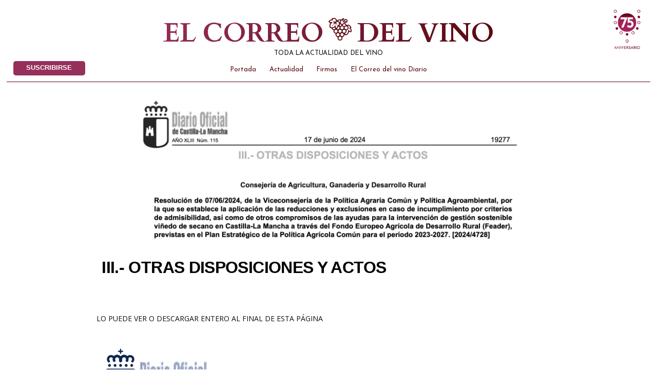

--- FILE ---
content_type: text/html; charset=UTF-8
request_url: https://elcorreodelvino.com/iii-otras-disposiciones-y-actos/
body_size: 18928
content:
<!doctype html>
<html lang="es">
<head>
	<!-- Global site tag (gtag.js) - Google Analytics -->
<script async src="https://www.googletagmanager.com/gtag/js?id=UA-151342672-1"></script>
<script>
  window.dataLayer = window.dataLayer || [];
  function gtag(){dataLayer.push(arguments);}
  gtag('js', new Date());

  gtag('config', 'UA-151342672-1');
</script>

<!-- Google tag (gtag.js) -->
<script async src="https://www.googletagmanager.com/gtag/js?id=G-H94QT00B01"></script>
<script>
  window.dataLayer = window.dataLayer || [];
  function gtag(){dataLayer.push(arguments);}
  gtag('js', new Date());

  gtag('config', 'G-H94QT00B01');
</script>


<script id="mcjs">!function(c,h,i,m,p){m=c.createElement(h),p=c.getElementsByTagName(h)[0],m.async=1,m.src=i,p.parentNode.insertBefore(m,p)}(document,"script","https://chimpstatic.com/mcjs-connected/js/users/5406b54df2eb7e33e3b39c030/d8f6f431619865709cedafde3.js");</script>

	<meta charset="UTF-8" />
	<meta name="viewport" content="width=device-width, initial-scale=1" />
	<link rel="profile" href="https://gmpg.org/xfn/11" />
<link href="https://fonts.googleapis.com/css?family=Cardo:400,700|Josefin+Sans:300,400,400i,700|Open+Sans:300,400,400i,700&display=swap" rel="stylesheet">


	<meta name='robots' content='index, follow, max-image-preview:large, max-snippet:-1, max-video-preview:-1' />

	<!-- This site is optimized with the Yoast SEO plugin v26.8 - https://yoast.com/product/yoast-seo-wordpress/ -->
	<title>III.- OTRAS DISPOSICIONES Y ACTOS - EL CORREO DEL VINO</title>
	<link rel="canonical" href="https://elcorreodelvino.com/iii-otras-disposiciones-y-actos/" />
	<meta property="og:locale" content="es_ES" />
	<meta property="og:type" content="article" />
	<meta property="og:title" content="III.- OTRAS DISPOSICIONES Y ACTOS - EL CORREO DEL VINO" />
	<meta property="og:description" content="LO PUEDE VER O DESCARGAR ENTERO AL FINAL DE ESTA PÁGINA Consejería de Agricultura, Ganadería y Desarrollo Rural Resolución de 07/06/2024, de la Viceconsejería de la Política Agraria Común y Política Agroambiental, por la que se establece la aplicación de las reducciones y exclusiones en caso de incumplimiento por criterios de admisibilidad, así como de [&hellip;]" />
	<meta property="og:url" content="https://elcorreodelvino.com/iii-otras-disposiciones-y-actos/" />
	<meta property="og:site_name" content="EL CORREO DEL VINO" />
	<meta property="article:publisher" content="http://@elcorreodelvino" />
	<meta property="article:published_time" content="2024-06-17T07:45:34+00:00" />
	<meta property="article:modified_time" content="2024-06-17T09:25:38+00:00" />
	<meta property="og:image" content="https://elcorreodelvino.com/wp-content/uploads/2024/06/image-171.png" />
	<meta property="og:image:width" content="2048" />
	<meta property="og:image:height" content="767" />
	<meta property="og:image:type" content="image/png" />
	<meta name="author" content="Redacción" />
	<meta name="twitter:card" content="summary_large_image" />
	<meta name="twitter:creator" content="@elcorreodelvino" />
	<meta name="twitter:site" content="@elcorreodelvino" />
	<meta name="twitter:label1" content="Escrito por" />
	<meta name="twitter:data1" content="Redacción" />
	<meta name="twitter:label2" content="Tiempo de lectura" />
	<meta name="twitter:data2" content="1 minuto" />
	<script type="application/ld+json" class="yoast-schema-graph">{"@context":"https://schema.org","@graph":[{"@type":"Article","@id":"https://elcorreodelvino.com/iii-otras-disposiciones-y-actos/#article","isPartOf":{"@id":"https://elcorreodelvino.com/iii-otras-disposiciones-y-actos/"},"author":{"name":"Redacción","@id":"https://elcorreodelvino.com/#/schema/person/ff28428aa4c00884aaf76836e613771d"},"headline":"III.- OTRAS DISPOSICIONES Y ACTOS","datePublished":"2024-06-17T07:45:34+00:00","dateModified":"2024-06-17T09:25:38+00:00","mainEntityOfPage":{"@id":"https://elcorreodelvino.com/iii-otras-disposiciones-y-actos/"},"wordCount":121,"commentCount":0,"publisher":{"@id":"https://elcorreodelvino.com/#organization"},"image":{"@id":"https://elcorreodelvino.com/iii-otras-disposiciones-y-actos/#primaryimage"},"thumbnailUrl":"https://elcorreodelvino.com/wp-content/uploads/2024/06/image-171.png","keywords":["BOCM","noticia_principal"],"articleSection":["noticias del dia"],"inLanguage":"es","potentialAction":[{"@type":"CommentAction","name":"Comment","target":["https://elcorreodelvino.com/iii-otras-disposiciones-y-actos/#respond"]}]},{"@type":"WebPage","@id":"https://elcorreodelvino.com/iii-otras-disposiciones-y-actos/","url":"https://elcorreodelvino.com/iii-otras-disposiciones-y-actos/","name":"III.- OTRAS DISPOSICIONES Y ACTOS - EL CORREO DEL VINO","isPartOf":{"@id":"https://elcorreodelvino.com/#website"},"primaryImageOfPage":{"@id":"https://elcorreodelvino.com/iii-otras-disposiciones-y-actos/#primaryimage"},"image":{"@id":"https://elcorreodelvino.com/iii-otras-disposiciones-y-actos/#primaryimage"},"thumbnailUrl":"https://elcorreodelvino.com/wp-content/uploads/2024/06/image-171.png","datePublished":"2024-06-17T07:45:34+00:00","dateModified":"2024-06-17T09:25:38+00:00","breadcrumb":{"@id":"https://elcorreodelvino.com/iii-otras-disposiciones-y-actos/#breadcrumb"},"inLanguage":"es","potentialAction":[{"@type":"ReadAction","target":["https://elcorreodelvino.com/iii-otras-disposiciones-y-actos/"]}]},{"@type":"ImageObject","inLanguage":"es","@id":"https://elcorreodelvino.com/iii-otras-disposiciones-y-actos/#primaryimage","url":"https://elcorreodelvino.com/wp-content/uploads/2024/06/image-171.png","contentUrl":"https://elcorreodelvino.com/wp-content/uploads/2024/06/image-171.png","width":2048,"height":767},{"@type":"BreadcrumbList","@id":"https://elcorreodelvino.com/iii-otras-disposiciones-y-actos/#breadcrumb","itemListElement":[{"@type":"ListItem","position":1,"name":"Portada","item":"https://elcorreodelvino.com/"},{"@type":"ListItem","position":2,"name":"Blog","item":"https://elcorreodelvino.com/blog/"},{"@type":"ListItem","position":3,"name":"III.- OTRAS DISPOSICIONES Y ACTOS"}]},{"@type":"WebSite","@id":"https://elcorreodelvino.com/#website","url":"https://elcorreodelvino.com/","name":"EL CORREO DEL VINO","description":"La información profesional en el mundo del vino","publisher":{"@id":"https://elcorreodelvino.com/#organization"},"potentialAction":[{"@type":"SearchAction","target":{"@type":"EntryPoint","urlTemplate":"https://elcorreodelvino.com/?s={search_term_string}"},"query-input":{"@type":"PropertyValueSpecification","valueRequired":true,"valueName":"search_term_string"}}],"inLanguage":"es"},{"@type":"Organization","@id":"https://elcorreodelvino.com/#organization","name":"El Correo del Vino","url":"https://elcorreodelvino.com/","logo":{"@type":"ImageObject","inLanguage":"es","@id":"https://elcorreodelvino.com/#/schema/logo/image/","url":"https://elcorreodelvino.com/wp-content/uploads/2020/02/logo-el-correo-del-vino-alargado-nuevo.png","contentUrl":"https://elcorreodelvino.com/wp-content/uploads/2020/02/logo-el-correo-del-vino-alargado-nuevo.png","width":620,"height":74,"caption":"El Correo del Vino"},"image":{"@id":"https://elcorreodelvino.com/#/schema/logo/image/"},"sameAs":["http://@elcorreodelvino","https://x.com/elcorreodelvino","http://elcorreodelvino"]},{"@type":"Person","@id":"https://elcorreodelvino.com/#/schema/person/ff28428aa4c00884aaf76836e613771d","name":"Redacción","image":{"@type":"ImageObject","inLanguage":"es","@id":"https://elcorreodelvino.com/#/schema/person/image/","url":"https://secure.gravatar.com/avatar/d5f763a2175174e870288f7a1c2b223df48a97bcc2808f8282dad4c537f7d01c?s=96&d=mm&r=g","contentUrl":"https://secure.gravatar.com/avatar/d5f763a2175174e870288f7a1c2b223df48a97bcc2808f8282dad4c537f7d01c?s=96&d=mm&r=g","caption":"Redacción"},"url":"https://elcorreodelvino.com/author/redaccion/"}]}</script>
	<!-- / Yoast SEO plugin. -->


<link rel='dns-prefetch' href='//ajax.googleapis.com' />
<link rel="alternate" type="application/rss+xml" title="EL CORREO DEL VINO &raquo; Feed" href="https://elcorreodelvino.com/feed/" />
<link rel="alternate" type="application/rss+xml" title="EL CORREO DEL VINO &raquo; Feed de los comentarios" href="https://elcorreodelvino.com/comments/feed/" />
<link rel="alternate" type="application/rss+xml" title="EL CORREO DEL VINO &raquo; Comentario III.- OTRAS DISPOSICIONES Y ACTOS del feed" href="https://elcorreodelvino.com/iii-otras-disposiciones-y-actos/feed/" />
<link rel="alternate" title="oEmbed (JSON)" type="application/json+oembed" href="https://elcorreodelvino.com/wp-json/oembed/1.0/embed?url=https%3A%2F%2Felcorreodelvino.com%2Fiii-otras-disposiciones-y-actos%2F" />
<link rel="alternate" title="oEmbed (XML)" type="text/xml+oembed" href="https://elcorreodelvino.com/wp-json/oembed/1.0/embed?url=https%3A%2F%2Felcorreodelvino.com%2Fiii-otras-disposiciones-y-actos%2F&#038;format=xml" />
<style id='wp-img-auto-sizes-contain-inline-css' type='text/css'>
img:is([sizes=auto i],[sizes^="auto," i]){contain-intrinsic-size:3000px 1500px}
/*# sourceURL=wp-img-auto-sizes-contain-inline-css */
</style>
<style id='wp-emoji-styles-inline-css' type='text/css'>

	img.wp-smiley, img.emoji {
		display: inline !important;
		border: none !important;
		box-shadow: none !important;
		height: 1em !important;
		width: 1em !important;
		margin: 0 0.07em !important;
		vertical-align: -0.1em !important;
		background: none !important;
		padding: 0 !important;
	}
/*# sourceURL=wp-emoji-styles-inline-css */
</style>
<style id='wp-block-library-inline-css' type='text/css'>
:root{--wp-block-synced-color:#7a00df;--wp-block-synced-color--rgb:122,0,223;--wp-bound-block-color:var(--wp-block-synced-color);--wp-editor-canvas-background:#ddd;--wp-admin-theme-color:#007cba;--wp-admin-theme-color--rgb:0,124,186;--wp-admin-theme-color-darker-10:#006ba1;--wp-admin-theme-color-darker-10--rgb:0,107,160.5;--wp-admin-theme-color-darker-20:#005a87;--wp-admin-theme-color-darker-20--rgb:0,90,135;--wp-admin-border-width-focus:2px}@media (min-resolution:192dpi){:root{--wp-admin-border-width-focus:1.5px}}.wp-element-button{cursor:pointer}:root .has-very-light-gray-background-color{background-color:#eee}:root .has-very-dark-gray-background-color{background-color:#313131}:root .has-very-light-gray-color{color:#eee}:root .has-very-dark-gray-color{color:#313131}:root .has-vivid-green-cyan-to-vivid-cyan-blue-gradient-background{background:linear-gradient(135deg,#00d084,#0693e3)}:root .has-purple-crush-gradient-background{background:linear-gradient(135deg,#34e2e4,#4721fb 50%,#ab1dfe)}:root .has-hazy-dawn-gradient-background{background:linear-gradient(135deg,#faaca8,#dad0ec)}:root .has-subdued-olive-gradient-background{background:linear-gradient(135deg,#fafae1,#67a671)}:root .has-atomic-cream-gradient-background{background:linear-gradient(135deg,#fdd79a,#004a59)}:root .has-nightshade-gradient-background{background:linear-gradient(135deg,#330968,#31cdcf)}:root .has-midnight-gradient-background{background:linear-gradient(135deg,#020381,#2874fc)}:root{--wp--preset--font-size--normal:16px;--wp--preset--font-size--huge:42px}.has-regular-font-size{font-size:1em}.has-larger-font-size{font-size:2.625em}.has-normal-font-size{font-size:var(--wp--preset--font-size--normal)}.has-huge-font-size{font-size:var(--wp--preset--font-size--huge)}.has-text-align-center{text-align:center}.has-text-align-left{text-align:left}.has-text-align-right{text-align:right}.has-fit-text{white-space:nowrap!important}#end-resizable-editor-section{display:none}.aligncenter{clear:both}.items-justified-left{justify-content:flex-start}.items-justified-center{justify-content:center}.items-justified-right{justify-content:flex-end}.items-justified-space-between{justify-content:space-between}.screen-reader-text{border:0;clip-path:inset(50%);height:1px;margin:-1px;overflow:hidden;padding:0;position:absolute;width:1px;word-wrap:normal!important}.screen-reader-text:focus{background-color:#ddd;clip-path:none;color:#444;display:block;font-size:1em;height:auto;left:5px;line-height:normal;padding:15px 23px 14px;text-decoration:none;top:5px;width:auto;z-index:100000}html :where(.has-border-color){border-style:solid}html :where([style*=border-top-color]){border-top-style:solid}html :where([style*=border-right-color]){border-right-style:solid}html :where([style*=border-bottom-color]){border-bottom-style:solid}html :where([style*=border-left-color]){border-left-style:solid}html :where([style*=border-width]){border-style:solid}html :where([style*=border-top-width]){border-top-style:solid}html :where([style*=border-right-width]){border-right-style:solid}html :where([style*=border-bottom-width]){border-bottom-style:solid}html :where([style*=border-left-width]){border-left-style:solid}html :where(img[class*=wp-image-]){height:auto;max-width:100%}:where(figure){margin:0 0 1em}html :where(.is-position-sticky){--wp-admin--admin-bar--position-offset:var(--wp-admin--admin-bar--height,0px)}@media screen and (max-width:600px){html :where(.is-position-sticky){--wp-admin--admin-bar--position-offset:0px}}

/*# sourceURL=wp-block-library-inline-css */
</style><style id='wp-block-file-inline-css' type='text/css'>
.wp-block-file{box-sizing:border-box}.wp-block-file:not(.wp-element-button){font-size:.8em}.wp-block-file.aligncenter{text-align:center}.wp-block-file.alignright{text-align:right}.wp-block-file *+.wp-block-file__button{margin-left:.75em}:where(.wp-block-file){margin-bottom:1.5em}.wp-block-file__embed{margin-bottom:1em}:where(.wp-block-file__button){border-radius:2em;display:inline-block;padding:.5em 1em}:where(.wp-block-file__button):where(a):active,:where(.wp-block-file__button):where(a):focus,:where(.wp-block-file__button):where(a):hover,:where(.wp-block-file__button):where(a):visited{box-shadow:none;color:#fff;opacity:.85;text-decoration:none}
/*# sourceURL=https://elcorreodelvino.com/wp-includes/blocks/file/style.min.css */
</style>
<style id='wp-block-image-inline-css' type='text/css'>
.wp-block-image>a,.wp-block-image>figure>a{display:inline-block}.wp-block-image img{box-sizing:border-box;height:auto;max-width:100%;vertical-align:bottom}@media not (prefers-reduced-motion){.wp-block-image img.hide{visibility:hidden}.wp-block-image img.show{animation:show-content-image .4s}}.wp-block-image[style*=border-radius] img,.wp-block-image[style*=border-radius]>a{border-radius:inherit}.wp-block-image.has-custom-border img{box-sizing:border-box}.wp-block-image.aligncenter{text-align:center}.wp-block-image.alignfull>a,.wp-block-image.alignwide>a{width:100%}.wp-block-image.alignfull img,.wp-block-image.alignwide img{height:auto;width:100%}.wp-block-image .aligncenter,.wp-block-image .alignleft,.wp-block-image .alignright,.wp-block-image.aligncenter,.wp-block-image.alignleft,.wp-block-image.alignright{display:table}.wp-block-image .aligncenter>figcaption,.wp-block-image .alignleft>figcaption,.wp-block-image .alignright>figcaption,.wp-block-image.aligncenter>figcaption,.wp-block-image.alignleft>figcaption,.wp-block-image.alignright>figcaption{caption-side:bottom;display:table-caption}.wp-block-image .alignleft{float:left;margin:.5em 1em .5em 0}.wp-block-image .alignright{float:right;margin:.5em 0 .5em 1em}.wp-block-image .aligncenter{margin-left:auto;margin-right:auto}.wp-block-image :where(figcaption){margin-bottom:1em;margin-top:.5em}.wp-block-image.is-style-circle-mask img{border-radius:9999px}@supports ((-webkit-mask-image:none) or (mask-image:none)) or (-webkit-mask-image:none){.wp-block-image.is-style-circle-mask img{border-radius:0;-webkit-mask-image:url('data:image/svg+xml;utf8,<svg viewBox="0 0 100 100" xmlns="http://www.w3.org/2000/svg"><circle cx="50" cy="50" r="50"/></svg>');mask-image:url('data:image/svg+xml;utf8,<svg viewBox="0 0 100 100" xmlns="http://www.w3.org/2000/svg"><circle cx="50" cy="50" r="50"/></svg>');mask-mode:alpha;-webkit-mask-position:center;mask-position:center;-webkit-mask-repeat:no-repeat;mask-repeat:no-repeat;-webkit-mask-size:contain;mask-size:contain}}:root :where(.wp-block-image.is-style-rounded img,.wp-block-image .is-style-rounded img){border-radius:9999px}.wp-block-image figure{margin:0}.wp-lightbox-container{display:flex;flex-direction:column;position:relative}.wp-lightbox-container img{cursor:zoom-in}.wp-lightbox-container img:hover+button{opacity:1}.wp-lightbox-container button{align-items:center;backdrop-filter:blur(16px) saturate(180%);background-color:#5a5a5a40;border:none;border-radius:4px;cursor:zoom-in;display:flex;height:20px;justify-content:center;opacity:0;padding:0;position:absolute;right:16px;text-align:center;top:16px;width:20px;z-index:100}@media not (prefers-reduced-motion){.wp-lightbox-container button{transition:opacity .2s ease}}.wp-lightbox-container button:focus-visible{outline:3px auto #5a5a5a40;outline:3px auto -webkit-focus-ring-color;outline-offset:3px}.wp-lightbox-container button:hover{cursor:pointer;opacity:1}.wp-lightbox-container button:focus{opacity:1}.wp-lightbox-container button:focus,.wp-lightbox-container button:hover,.wp-lightbox-container button:not(:hover):not(:active):not(.has-background){background-color:#5a5a5a40;border:none}.wp-lightbox-overlay{box-sizing:border-box;cursor:zoom-out;height:100vh;left:0;overflow:hidden;position:fixed;top:0;visibility:hidden;width:100%;z-index:100000}.wp-lightbox-overlay .close-button{align-items:center;cursor:pointer;display:flex;justify-content:center;min-height:40px;min-width:40px;padding:0;position:absolute;right:calc(env(safe-area-inset-right) + 16px);top:calc(env(safe-area-inset-top) + 16px);z-index:5000000}.wp-lightbox-overlay .close-button:focus,.wp-lightbox-overlay .close-button:hover,.wp-lightbox-overlay .close-button:not(:hover):not(:active):not(.has-background){background:none;border:none}.wp-lightbox-overlay .lightbox-image-container{height:var(--wp--lightbox-container-height);left:50%;overflow:hidden;position:absolute;top:50%;transform:translate(-50%,-50%);transform-origin:top left;width:var(--wp--lightbox-container-width);z-index:9999999999}.wp-lightbox-overlay .wp-block-image{align-items:center;box-sizing:border-box;display:flex;height:100%;justify-content:center;margin:0;position:relative;transform-origin:0 0;width:100%;z-index:3000000}.wp-lightbox-overlay .wp-block-image img{height:var(--wp--lightbox-image-height);min-height:var(--wp--lightbox-image-height);min-width:var(--wp--lightbox-image-width);width:var(--wp--lightbox-image-width)}.wp-lightbox-overlay .wp-block-image figcaption{display:none}.wp-lightbox-overlay button{background:none;border:none}.wp-lightbox-overlay .scrim{background-color:#fff;height:100%;opacity:.9;position:absolute;width:100%;z-index:2000000}.wp-lightbox-overlay.active{visibility:visible}@media not (prefers-reduced-motion){.wp-lightbox-overlay.active{animation:turn-on-visibility .25s both}.wp-lightbox-overlay.active img{animation:turn-on-visibility .35s both}.wp-lightbox-overlay.show-closing-animation:not(.active){animation:turn-off-visibility .35s both}.wp-lightbox-overlay.show-closing-animation:not(.active) img{animation:turn-off-visibility .25s both}.wp-lightbox-overlay.zoom.active{animation:none;opacity:1;visibility:visible}.wp-lightbox-overlay.zoom.active .lightbox-image-container{animation:lightbox-zoom-in .4s}.wp-lightbox-overlay.zoom.active .lightbox-image-container img{animation:none}.wp-lightbox-overlay.zoom.active .scrim{animation:turn-on-visibility .4s forwards}.wp-lightbox-overlay.zoom.show-closing-animation:not(.active){animation:none}.wp-lightbox-overlay.zoom.show-closing-animation:not(.active) .lightbox-image-container{animation:lightbox-zoom-out .4s}.wp-lightbox-overlay.zoom.show-closing-animation:not(.active) .lightbox-image-container img{animation:none}.wp-lightbox-overlay.zoom.show-closing-animation:not(.active) .scrim{animation:turn-off-visibility .4s forwards}}@keyframes show-content-image{0%{visibility:hidden}99%{visibility:hidden}to{visibility:visible}}@keyframes turn-on-visibility{0%{opacity:0}to{opacity:1}}@keyframes turn-off-visibility{0%{opacity:1;visibility:visible}99%{opacity:0;visibility:visible}to{opacity:0;visibility:hidden}}@keyframes lightbox-zoom-in{0%{transform:translate(calc((-100vw + var(--wp--lightbox-scrollbar-width))/2 + var(--wp--lightbox-initial-left-position)),calc(-50vh + var(--wp--lightbox-initial-top-position))) scale(var(--wp--lightbox-scale))}to{transform:translate(-50%,-50%) scale(1)}}@keyframes lightbox-zoom-out{0%{transform:translate(-50%,-50%) scale(1);visibility:visible}99%{visibility:visible}to{transform:translate(calc((-100vw + var(--wp--lightbox-scrollbar-width))/2 + var(--wp--lightbox-initial-left-position)),calc(-50vh + var(--wp--lightbox-initial-top-position))) scale(var(--wp--lightbox-scale));visibility:hidden}}
/*# sourceURL=https://elcorreodelvino.com/wp-includes/blocks/image/style.min.css */
</style>
<style id='wp-block-image-theme-inline-css' type='text/css'>
:root :where(.wp-block-image figcaption){color:#555;font-size:13px;text-align:center}.is-dark-theme :root :where(.wp-block-image figcaption){color:#ffffffa6}.wp-block-image{margin:0 0 1em}
/*# sourceURL=https://elcorreodelvino.com/wp-includes/blocks/image/theme.min.css */
</style>
<style id='global-styles-inline-css' type='text/css'>
:root{--wp--preset--aspect-ratio--square: 1;--wp--preset--aspect-ratio--4-3: 4/3;--wp--preset--aspect-ratio--3-4: 3/4;--wp--preset--aspect-ratio--3-2: 3/2;--wp--preset--aspect-ratio--2-3: 2/3;--wp--preset--aspect-ratio--16-9: 16/9;--wp--preset--aspect-ratio--9-16: 9/16;--wp--preset--color--black: #000000;--wp--preset--color--cyan-bluish-gray: #abb8c3;--wp--preset--color--white: #FFF;--wp--preset--color--pale-pink: #f78da7;--wp--preset--color--vivid-red: #cf2e2e;--wp--preset--color--luminous-vivid-orange: #ff6900;--wp--preset--color--luminous-vivid-amber: #fcb900;--wp--preset--color--light-green-cyan: #7bdcb5;--wp--preset--color--vivid-green-cyan: #00d084;--wp--preset--color--pale-cyan-blue: #8ed1fc;--wp--preset--color--vivid-cyan-blue: #0693e3;--wp--preset--color--vivid-purple: #9b51e0;--wp--preset--color--primary: #0073a8;--wp--preset--color--secondary: #005075;--wp--preset--color--dark-gray: #111;--wp--preset--color--light-gray: #767676;--wp--preset--gradient--vivid-cyan-blue-to-vivid-purple: linear-gradient(135deg,rgb(6,147,227) 0%,rgb(155,81,224) 100%);--wp--preset--gradient--light-green-cyan-to-vivid-green-cyan: linear-gradient(135deg,rgb(122,220,180) 0%,rgb(0,208,130) 100%);--wp--preset--gradient--luminous-vivid-amber-to-luminous-vivid-orange: linear-gradient(135deg,rgb(252,185,0) 0%,rgb(255,105,0) 100%);--wp--preset--gradient--luminous-vivid-orange-to-vivid-red: linear-gradient(135deg,rgb(255,105,0) 0%,rgb(207,46,46) 100%);--wp--preset--gradient--very-light-gray-to-cyan-bluish-gray: linear-gradient(135deg,rgb(238,238,238) 0%,rgb(169,184,195) 100%);--wp--preset--gradient--cool-to-warm-spectrum: linear-gradient(135deg,rgb(74,234,220) 0%,rgb(151,120,209) 20%,rgb(207,42,186) 40%,rgb(238,44,130) 60%,rgb(251,105,98) 80%,rgb(254,248,76) 100%);--wp--preset--gradient--blush-light-purple: linear-gradient(135deg,rgb(255,206,236) 0%,rgb(152,150,240) 100%);--wp--preset--gradient--blush-bordeaux: linear-gradient(135deg,rgb(254,205,165) 0%,rgb(254,45,45) 50%,rgb(107,0,62) 100%);--wp--preset--gradient--luminous-dusk: linear-gradient(135deg,rgb(255,203,112) 0%,rgb(199,81,192) 50%,rgb(65,88,208) 100%);--wp--preset--gradient--pale-ocean: linear-gradient(135deg,rgb(255,245,203) 0%,rgb(182,227,212) 50%,rgb(51,167,181) 100%);--wp--preset--gradient--electric-grass: linear-gradient(135deg,rgb(202,248,128) 0%,rgb(113,206,126) 100%);--wp--preset--gradient--midnight: linear-gradient(135deg,rgb(2,3,129) 0%,rgb(40,116,252) 100%);--wp--preset--font-size--small: 19.5px;--wp--preset--font-size--medium: 20px;--wp--preset--font-size--large: 36.5px;--wp--preset--font-size--x-large: 42px;--wp--preset--font-size--normal: 22px;--wp--preset--font-size--huge: 49.5px;--wp--preset--spacing--20: 0.44rem;--wp--preset--spacing--30: 0.67rem;--wp--preset--spacing--40: 1rem;--wp--preset--spacing--50: 1.5rem;--wp--preset--spacing--60: 2.25rem;--wp--preset--spacing--70: 3.38rem;--wp--preset--spacing--80: 5.06rem;--wp--preset--shadow--natural: 6px 6px 9px rgba(0, 0, 0, 0.2);--wp--preset--shadow--deep: 12px 12px 50px rgba(0, 0, 0, 0.4);--wp--preset--shadow--sharp: 6px 6px 0px rgba(0, 0, 0, 0.2);--wp--preset--shadow--outlined: 6px 6px 0px -3px rgb(255, 255, 255), 6px 6px rgb(0, 0, 0);--wp--preset--shadow--crisp: 6px 6px 0px rgb(0, 0, 0);}:where(.is-layout-flex){gap: 0.5em;}:where(.is-layout-grid){gap: 0.5em;}body .is-layout-flex{display: flex;}.is-layout-flex{flex-wrap: wrap;align-items: center;}.is-layout-flex > :is(*, div){margin: 0;}body .is-layout-grid{display: grid;}.is-layout-grid > :is(*, div){margin: 0;}:where(.wp-block-columns.is-layout-flex){gap: 2em;}:where(.wp-block-columns.is-layout-grid){gap: 2em;}:where(.wp-block-post-template.is-layout-flex){gap: 1.25em;}:where(.wp-block-post-template.is-layout-grid){gap: 1.25em;}.has-black-color{color: var(--wp--preset--color--black) !important;}.has-cyan-bluish-gray-color{color: var(--wp--preset--color--cyan-bluish-gray) !important;}.has-white-color{color: var(--wp--preset--color--white) !important;}.has-pale-pink-color{color: var(--wp--preset--color--pale-pink) !important;}.has-vivid-red-color{color: var(--wp--preset--color--vivid-red) !important;}.has-luminous-vivid-orange-color{color: var(--wp--preset--color--luminous-vivid-orange) !important;}.has-luminous-vivid-amber-color{color: var(--wp--preset--color--luminous-vivid-amber) !important;}.has-light-green-cyan-color{color: var(--wp--preset--color--light-green-cyan) !important;}.has-vivid-green-cyan-color{color: var(--wp--preset--color--vivid-green-cyan) !important;}.has-pale-cyan-blue-color{color: var(--wp--preset--color--pale-cyan-blue) !important;}.has-vivid-cyan-blue-color{color: var(--wp--preset--color--vivid-cyan-blue) !important;}.has-vivid-purple-color{color: var(--wp--preset--color--vivid-purple) !important;}.has-black-background-color{background-color: var(--wp--preset--color--black) !important;}.has-cyan-bluish-gray-background-color{background-color: var(--wp--preset--color--cyan-bluish-gray) !important;}.has-white-background-color{background-color: var(--wp--preset--color--white) !important;}.has-pale-pink-background-color{background-color: var(--wp--preset--color--pale-pink) !important;}.has-vivid-red-background-color{background-color: var(--wp--preset--color--vivid-red) !important;}.has-luminous-vivid-orange-background-color{background-color: var(--wp--preset--color--luminous-vivid-orange) !important;}.has-luminous-vivid-amber-background-color{background-color: var(--wp--preset--color--luminous-vivid-amber) !important;}.has-light-green-cyan-background-color{background-color: var(--wp--preset--color--light-green-cyan) !important;}.has-vivid-green-cyan-background-color{background-color: var(--wp--preset--color--vivid-green-cyan) !important;}.has-pale-cyan-blue-background-color{background-color: var(--wp--preset--color--pale-cyan-blue) !important;}.has-vivid-cyan-blue-background-color{background-color: var(--wp--preset--color--vivid-cyan-blue) !important;}.has-vivid-purple-background-color{background-color: var(--wp--preset--color--vivid-purple) !important;}.has-black-border-color{border-color: var(--wp--preset--color--black) !important;}.has-cyan-bluish-gray-border-color{border-color: var(--wp--preset--color--cyan-bluish-gray) !important;}.has-white-border-color{border-color: var(--wp--preset--color--white) !important;}.has-pale-pink-border-color{border-color: var(--wp--preset--color--pale-pink) !important;}.has-vivid-red-border-color{border-color: var(--wp--preset--color--vivid-red) !important;}.has-luminous-vivid-orange-border-color{border-color: var(--wp--preset--color--luminous-vivid-orange) !important;}.has-luminous-vivid-amber-border-color{border-color: var(--wp--preset--color--luminous-vivid-amber) !important;}.has-light-green-cyan-border-color{border-color: var(--wp--preset--color--light-green-cyan) !important;}.has-vivid-green-cyan-border-color{border-color: var(--wp--preset--color--vivid-green-cyan) !important;}.has-pale-cyan-blue-border-color{border-color: var(--wp--preset--color--pale-cyan-blue) !important;}.has-vivid-cyan-blue-border-color{border-color: var(--wp--preset--color--vivid-cyan-blue) !important;}.has-vivid-purple-border-color{border-color: var(--wp--preset--color--vivid-purple) !important;}.has-vivid-cyan-blue-to-vivid-purple-gradient-background{background: var(--wp--preset--gradient--vivid-cyan-blue-to-vivid-purple) !important;}.has-light-green-cyan-to-vivid-green-cyan-gradient-background{background: var(--wp--preset--gradient--light-green-cyan-to-vivid-green-cyan) !important;}.has-luminous-vivid-amber-to-luminous-vivid-orange-gradient-background{background: var(--wp--preset--gradient--luminous-vivid-amber-to-luminous-vivid-orange) !important;}.has-luminous-vivid-orange-to-vivid-red-gradient-background{background: var(--wp--preset--gradient--luminous-vivid-orange-to-vivid-red) !important;}.has-very-light-gray-to-cyan-bluish-gray-gradient-background{background: var(--wp--preset--gradient--very-light-gray-to-cyan-bluish-gray) !important;}.has-cool-to-warm-spectrum-gradient-background{background: var(--wp--preset--gradient--cool-to-warm-spectrum) !important;}.has-blush-light-purple-gradient-background{background: var(--wp--preset--gradient--blush-light-purple) !important;}.has-blush-bordeaux-gradient-background{background: var(--wp--preset--gradient--blush-bordeaux) !important;}.has-luminous-dusk-gradient-background{background: var(--wp--preset--gradient--luminous-dusk) !important;}.has-pale-ocean-gradient-background{background: var(--wp--preset--gradient--pale-ocean) !important;}.has-electric-grass-gradient-background{background: var(--wp--preset--gradient--electric-grass) !important;}.has-midnight-gradient-background{background: var(--wp--preset--gradient--midnight) !important;}.has-small-font-size{font-size: var(--wp--preset--font-size--small) !important;}.has-medium-font-size{font-size: var(--wp--preset--font-size--medium) !important;}.has-large-font-size{font-size: var(--wp--preset--font-size--large) !important;}.has-x-large-font-size{font-size: var(--wp--preset--font-size--x-large) !important;}
/*# sourceURL=global-styles-inline-css */
</style>

<style id='classic-theme-styles-inline-css' type='text/css'>
/*! This file is auto-generated */
.wp-block-button__link{color:#fff;background-color:#32373c;border-radius:9999px;box-shadow:none;text-decoration:none;padding:calc(.667em + 2px) calc(1.333em + 2px);font-size:1.125em}.wp-block-file__button{background:#32373c;color:#fff;text-decoration:none}
/*# sourceURL=/wp-includes/css/classic-themes.min.css */
</style>
<link rel='stylesheet' id='contact-form-7-css' href='https://elcorreodelvino.com/wp-content/plugins/contact-form-7/includes/css/styles.css?ver=6.1.4' type='text/css' media='all' />
<link rel='stylesheet' id='ppress-frontend-css' href='https://elcorreodelvino.com/wp-content/plugins/wp-user-avatar/assets/css/frontend.min.css?ver=4.16.8' type='text/css' media='all' />
<link rel='stylesheet' id='ppress-flatpickr-css' href='https://elcorreodelvino.com/wp-content/plugins/wp-user-avatar/assets/flatpickr/flatpickr.min.css?ver=4.16.8' type='text/css' media='all' />
<link rel='stylesheet' id='ppress-select2-css' href='https://elcorreodelvino.com/wp-content/plugins/wp-user-avatar/assets/select2/select2.min.css?ver=6.9' type='text/css' media='all' />
<link rel='stylesheet' id='twentynineteen-style-css' href='https://elcorreodelvino.com/wp-content/themes/Firstlook/style.css?ver=1.4' type='text/css' media='all' />
<link rel='stylesheet' id='twentynineteen-print-style-css' href='https://elcorreodelvino.com/wp-content/themes/Firstlook/print.css?ver=1.4' type='text/css' media='print' />
<link rel='stylesheet' id='newsletter-css' href='https://elcorreodelvino.com/wp-content/plugins/newsletter/style.css?ver=9.1.1' type='text/css' media='all' />
<link rel='stylesheet' id='wp-block-paragraph-css' href='https://elcorreodelvino.com/wp-includes/blocks/paragraph/style.min.css?ver=6.9' type='text/css' media='all' />
<script type="text/javascript" src="https://elcorreodelvino.com/wp-includes/js/jquery/jquery.min.js?ver=3.7.1" id="jquery-core-js"></script>
<script type="text/javascript" src="https://elcorreodelvino.com/wp-includes/js/jquery/jquery-migrate.min.js?ver=3.4.1" id="jquery-migrate-js"></script>
<script type="text/javascript" src="https://elcorreodelvino.com/wp-content/plugins/wp-user-avatar/assets/flatpickr/flatpickr.min.js?ver=4.16.8" id="ppress-flatpickr-js"></script>
<script type="text/javascript" src="https://elcorreodelvino.com/wp-content/plugins/wp-user-avatar/assets/select2/select2.min.js?ver=4.16.8" id="ppress-select2-js"></script>
<link rel="https://api.w.org/" href="https://elcorreodelvino.com/wp-json/" /><link rel="alternate" title="JSON" type="application/json" href="https://elcorreodelvino.com/wp-json/wp/v2/posts/34944" /><link rel="EditURI" type="application/rsd+xml" title="RSD" href="https://elcorreodelvino.com/xmlrpc.php?rsd" />
<meta name="generator" content="WordPress 6.9" />
<link rel='shortlink' href='https://elcorreodelvino.com/?p=34944' />
<link rel="pingback" href="https://elcorreodelvino.com/xmlrpc.php"><link rel="icon" href="https://elcorreodelvino.com/wp-content/uploads/2020/04/cropped-elcorreodelvino-02-32x32.png" sizes="32x32" />
<link rel="icon" href="https://elcorreodelvino.com/wp-content/uploads/2020/04/cropped-elcorreodelvino-02-192x192.png" sizes="192x192" />
<link rel="apple-touch-icon" href="https://elcorreodelvino.com/wp-content/uploads/2020/04/cropped-elcorreodelvino-02-180x180.png" />
<meta name="msapplication-TileImage" content="https://elcorreodelvino.com/wp-content/uploads/2020/04/cropped-elcorreodelvino-02-270x270.png" />
	<link rel="stylesheet" type="text/css" href="https://elcorreodelvino.com/wp-content/themes/Firstlook/firstlook.css?v=1.9">
	<script src="https://kit.fontawesome.com/0abc9df020.js"></script>
	<script
  src="https://code.jquery.com/jquery-3.4.1.min.js"
  integrity="sha256-CSXorXvZcTkaix6Yvo6HppcZGetbYMGWSFlBw8HfCJo="
  crossorigin="anonymous"></script>

</head>

<body data-rsssl=1 class="wp-singular post-template-default single single-post postid-34944 single-format-standard wp-embed-responsive wp-theme-Firstlook singular image-filters-enabled">
<div id="page" class="site">
	<a class="skip-link screen-reader-text" href="#content">Saltar al contenido</a>

		<header id="masthead" class="site-header featured-image">

			<div class="site-branding-container">
				
<div id="cabecera">
	<h1 class="titulo"><a href="/"> El correo  <b> </b>  del vino</a></h1>
	<svg id="Layer_1" data-name="Layer 1" xmlns="http://www.w3.org/2000/svg" viewBox="0 0 1520.49 1521.93"><title>logo_vino</title><path d="M1526.38,1167.84c-16.46,104.5-81.83,171.71-166.1,226-27.71,17.86-50.45,22.1-77.09.49-14-11.32-30.74-19.18-45.76-28.31-11.92,29.52-20.61,56.24-33.19,81-19.94,39.24-53.45,63.92-95.77,74.2-22.14,5.38-24.17,14.08-18.76,34.7,18,68.51-3.5,125.66-57.38,170.13C982,1767.65,913,1772,853.27,1739.53c-58.11-31.55-88.89-89.75-82.52-156,.21-2.19.13-4.51.86-6.52,13.1-35.76,1.53-52.45-36.2-64.4-71-22.5-114.91-107.83-96.15-180.52,7.18-27.85,1.31-39.38-26.5-46.52-78.57-20.15-130.77-113-107-191.88,7.5-25,1.7-30.77-21.79-37.75-50.69-15-89.3-46.69-105.54-99.32-6.55-21.24-18.23-34.54-40.46-36.53-97.78-8.74-82.72-23-98.44-123.43-11.25-71.85,2-142.18,45.79-203.73,2.35-3.3,2.45-8.2,3.52-12.12-31.28-16.92-62.51-32.16-92-50.24-28.81-17.66-31.15-34.51-12.63-63.25C226.91,401,281.7,351.88,364.11,343c18.44-2,22.85-11.18,20.58-29.27-5.61-44.59,3.94-55.54,48.9-63.43,51.89-9.1,103.11-18.56,156.06-2.71,62.66,18.76,105.54,55.95,124.68,119,10.81,35.64,12.07,36.38,43,16.57,67.61-43.23,141.8-49.3,218.39-36.72,23.44,3.85,38.27-4.62,56-17.89A1163.65,1163.65,0,0,1,1152,249.31c11.71-6.67,31.08.1,47,.71-1.94,16,1.46,35.77-6.75,47.27-32.91,46.12-46.86,93.87-25.89,148.46,25,65,97.49,95,155.94,64.8,51.71-26.73,62.83-101.92,17-130.74-15.3-9.62-40.76-11.78-58.18-6.38-11.91,3.7-24.07,26.24-24.39,40.63-.21,9.24,19.53,23.51,32.72,27.4,19.8,5.85,42.48,7.56,39.65,33.82-2.68,24.82-25.29,27.34-45.85,27.29-49.26-.12-84.22-35.16-88.4-88-3.72-47,38.6-99,85.76-105.31,71.36-9.58,131.81,32.43,146.32,101.68,13.16,62.81-34.29,142.26-96.63,161.79-121.71,38.13-240-53.76-233.93-181.67.49-10.36.07-20.76.07-37-64.46,47.56-100.78,106.33-120.13,176.67-2,7.4-2.21,15.45-5.11,22.43-11.76,28.39-2.21,42.21,26.26,54,24.42,10.11,44.47,30.74,69.33,48.81,44.78-47.27,99.3-73.39,166.83-59.15,67.77,14.3,106.53,60.45,126.58,123.7,26.92-8,49.5-16.07,72.72-21.31,61.16-13.82,113.5,7.67,156.21,48.85,29.64,28.58,53,63.8,78.45,96.55,19.63,25.21,14.89,47.07-12.32,63.15-20.7,12.23-22.71,22.76-6.77,43.35,53.09,68.6,51.86,146.45,30.85,225.76-6.42,24.26-26.63,27.73-47.7,22.08C1598,1190,1564.8,1179.33,1526.38,1167.84ZM448.27,314.59c2.59,11.16,3.82,21,7.19,30.14,18.73,50.68,11.38,61.95-41.22,57.61-62.48-5.16-114.11,14-154.77,62.56-13.72,16.39-17.1,29.89,7.16,36,34.5,8.72,69.46,15.89,104.53,21.88,17.69,3,40-4.7,46.83,19.83,7,25-13.74,31.48-29.62,43.93-26,20.39-54.46,42.62-69.71,70.68-31.2,57.4-26.16,120.8-11,182.85,1.52,6.23,7.7,14.61,13.26,16.06,60.65,15.77,121.12,18.64,180.52-6.39,39.62-16.69,64.76-46.54,83.54-84.51,5-10,24.86-22.13,32.3-19.18,11.06,4.39,19.57,20.39,24.53,33.24,3.61,9.36-.45,21.6-.78,32.56-1.2,39.49,10.16,74.55,35.62,106.42,6.75-3.6,11.94-5.48,16.09-8.7,51.49-39.93,76-91.47,70.56-157.55-4.48-54.49,6.71-61.94,56.58-43.43,10.54,3.91,22.3,4.52,34.61,6.86,3.86-16.59,7.15-29.22,9.73-42,19.51-96.62-33.32-168.76-127.7-174.56-36.72-2.25-46.39,6.08-44.92,42.25s5.77,72.25,6.84,108.43c.56,18.83-2.55,39.47-27.2,41.81-25.88,2.46-29.55-17.21-31.69-36.84-2.52-23.08-5.1-46.17-8.52-77.1-15.64,14.83-24.33,22.8-32.73,31.08-20.31,20-38.74,42.57-61.49,59.24-10.43,7.64-29.24,3.85-44.26,5.24.71-15-4-33.75,3.27-44.36,13.95-20.49,34.86-36.16,52.37-54.32,8.37-8.69,15.57-18.53,29.36-35.15-32.42-1.52-55-2.28-77.56-3.71-20.43-1.29-38.14-8-36.94-32.39,1.12-22.86,18.42-27.9,37.71-27,38.37,1.77,76.7,4.43,115.07,6.2,32,1.48,51.68-18.1,50.69-49.62C662.52,305,543.52,274.44,448.27,314.59ZM1609.05,866.36c-51.81-93.61-135.82-133.45-176-98.64,100.71,89,87.05,253.4-80.42,299.43,26.36,100.64-2.73,178.18-101.83,222.32,51.57,62,72.64,65.61,128.13,16.48,64-56.65,108.13-121.37,74.83-213.75-4.09-11.34,5.29-27.53,8.42-41.47,14.56,4,29.92,6.29,43.38,12.62,8.25,3.89,13,14.58,20.34,21.15,28.68,25.85,59.75,46.69,100.27,47,18.31-75.21-2.22-132.29-63.89-181.78-34-27.27-31.4-45.35,8.48-63.12C1583.41,880.94,1595.31,873.68,1609.05,866.36ZM799.72,1466.47c55.46-.28,100.45-44,101.92-99.14,1.45-54.22-49.81-105.57-105-105.16-53.11.4-100.43,47.4-101.64,100.95C693.73,1420,741.14,1466.76,799.72,1466.47Zm368.19-564.26c.46-56.07-45.46-103.3-101-103.86-55.21-.55-102.45,46.43-102.78,102.22-.34,57.93,43.15,102.43,100.64,103C1120.7,1004.06,1167.45,958.12,1167.91,902.21Zm.26,464.24c.14-55.64-46.22-103.44-101.21-104.34s-102.67,46.5-102.63,102c0,57.89,43.36,101.86,101,102.51C1123.26,1467.22,1168,1423.64,1168.17,1366.45Zm-236,129.44c-57.24.2-101.78,45-101.49,102.18s45.76,103,101.8,102.69c53.44-.35,103.31-50.54,103-103.7C1035.21,1540.94,989,1495.69,932.13,1495.89ZM764.85,1134.31c.43-58.47-42.38-102.1-100.34-102.26-56.68-.15-103.44,45-104,100.54C560,1187,607.37,1235.1,662.65,1236.27S764.43,1191,764.85,1134.31Zm171.37-102c-57.07-2.46-103.45,39.78-106.36,96.85C827,1185,870.54,1232.71,927.23,1236c53.7,3.12,104.15-43,107.42-98.22C1037.92,1082.42,993.46,1034.77,936.22,1032.31Zm397.54-233.93c-54-.09-103.36,49.28-103,103.2.31,56.17,46.54,101.92,102.92,101.86,55.53-.07,103.14-47.27,103.11-102.24S1388.78,798.48,1333.76,798.38Zm-33.06,336.26c.55-58.58-41.61-101.84-100-102.58-56.2-.7-103.56,44.81-104.32,100.26-.74,54.42,46.82,102.93,101.84,103.87C1254.12,1237.14,1300.17,1191.49,1300.7,1134.64ZM823,807.64C812.72,874,773.09,923.75,724,965.09c23.07,43.16,82.52,42.93,114.24,30.57,38.09-14.86,67.25-64.89,62.4-103.36C894.81,846.27,866.94,814.39,823,807.64ZM1208.2,653.33c-50.45,0-92.1,27.22-101.56,64.18-2.16,8.45,4.89,23.25,12.4,29.41,19,15.61,42.26,26.2,60.88,42.22,14.64,12.59,23.36,13.56,38.26.52,17.72-15.5,37.47-30.41,58.92-39.46,22.78-9.61,25-21.57,15-40.3C1272.31,673.05,1241.22,654.35,1208.2,653.33ZM437.42,937.4c15,62.89,99.05,89.09,155.77,45,24.09-18.74,19.72-89.19-6.77-104.32-3.19-1.82-8.75-2-12.17-.55C528.78,897.09,483.49,917.14,437.42,937.4Zm521-528.72c-62.68-19-145.09-2-173.44,40.11,57.39,5.7,90.44,46.15,123.2,86C926.11,489.89,941.8,450.49,958.46,408.68ZM906.68,773.14c2.43,3.41,7.67,16.25,17.19,22,5.64,3.43,19.24-2.38,27.16-7.37,17.41-11,32.25-26.48,50.38-35.72,33.08-16.87,38.66-26.64,13.63-54.08-16.66-18.28-41-30.3-63.59-41.84-4.85-2.47-22.79,7.61-24.66,14.6C918.65,701.22,914.21,732.67,906.68,773.14Z" transform="translate(-172.28 -239.03)"/><path d="M458.14,745.24c-10.52,6-22.41,18.25-31.18,16.32-9.63-2.12-21.15-16.65-22.6-27.06-.88-6.33,15.71-21.12,24.49-21.16,9.91,0,19.88,12.21,29.82,19.11Z" transform="translate(-172.28 -239.03)"/></svg>	<h2><i class="fas fa-circle"></i> Toda la actualidad del vino <i class="fas fa-circle"></i></h2>
	<div id="social">
		<a href="https://www.facebook.com/elcorreodelvino/" target="_blank"><i class="fab fa-facebook-f"></i></a>
		<a href="https://twitter.com/elcorreodelvino/" target="_blank"><i class="fab fa-twitter"></i></a>
		<a href="https://www.instagram.com/elcorreodelvino/" target="_blank"><i class="fab fa-instagram"></i></a>
	</div>
	<button class="suscribirse">SUSCRIBIRSE</button>
	<i class="fas fa-bars activar_menu_movil"></i>
	<div class="menu-cabecera-container"><ul id="menu-cabecera" class="menu"><li id="menu-item-10" class="menu-item menu-item-type-post_type menu-item-object-page menu-item-home menu-item-10"><a href="https://elcorreodelvino.com/">Portada</a></li>
<li id="menu-item-63" class="menu-item menu-item-type-taxonomy menu-item-object-category current-post-ancestor current-menu-parent current-post-parent menu-item-63"><a href="https://elcorreodelvino.com/category/noticias_dia/">Actualidad</a></li>
<li id="menu-item-62" class="menu-item menu-item-type-taxonomy menu-item-object-category menu-item-62"><a href="https://elcorreodelvino.com/category/firmas/">Firmas</a></li>
<li id="menu-item-238" class="menu-item menu-item-type-post_type menu-item-object-page menu-item-238"><a href="https://elcorreodelvino.com/el-correo-del-vino-diario/">El Correo del vino Diario</a></li>
</ul></div></div>

<script>
	$('.activar_menu_movil').click(function(){
		$('.menu-cabecera-container').slideToggle();
	})
</script>			</div><!-- .site-branding-container -->

							<div class="site-featured-image">
					
			<figure class="post-thumbnail">
				<img width="1568" height="588" src="https://elcorreodelvino.com/wp-content/uploads/2024/06/image-171-1568x588.png" class="attachment-post-thumbnail size-post-thumbnail wp-post-image" alt="" decoding="async" fetchpriority="high" srcset="https://elcorreodelvino.com/wp-content/uploads/2024/06/image-171-1568x588.png 1568w, https://elcorreodelvino.com/wp-content/uploads/2024/06/image-171-300x112.png 300w, https://elcorreodelvino.com/wp-content/uploads/2024/06/image-171-1024x384.png 1024w, https://elcorreodelvino.com/wp-content/uploads/2024/06/image-171-768x288.png 768w, https://elcorreodelvino.com/wp-content/uploads/2024/06/image-171-1536x576.png 1536w, https://elcorreodelvino.com/wp-content/uploads/2024/06/image-171.png 2048w" sizes="(max-width: 1568px) 100vw, 1568px" />			</figure><!-- .post-thumbnail -->

								<div class="entry-header">
						
<h1 class="entry-title">III.- OTRAS DISPOSICIONES Y ACTOS</h1>
<!--
<div class="entry-meta">
	<span class="byline"><svg class="svg-icon" width="16" height="16" aria-hidden="true" role="img" focusable="false" viewBox="0 0 24 24" version="1.1" xmlns="http://www.w3.org/2000/svg" xmlns:xlink="http://www.w3.org/1999/xlink"><path d="M12 12c2.21 0 4-1.79 4-4s-1.79-4-4-4-4 1.79-4 4 1.79 4 4 4zm0 2c-2.67 0-8 1.34-8 4v2h16v-2c0-2.66-5.33-4-8-4z"></path><path d="M0 0h24v24H0z" fill="none"></path></svg><span class="screen-reader-text">Publicado por</span><span class="author vcard"><a class="url fn n" href="https://elcorreodelvino.com/author/redaccion/">Redacción</a></span></span>	<span class="posted-on"><svg class="svg-icon" width="16" height="16" aria-hidden="true" role="img" focusable="false" xmlns="http://www.w3.org/2000/svg" viewBox="0 0 24 24"><defs><path id="a" d="M0 0h24v24H0V0z"></path></defs><clipPath id="b"><use xlink:href="#a" overflow="visible"></use></clipPath><path clip-path="url(#b)" d="M12 2C6.5 2 2 6.5 2 12s4.5 10 10 10 10-4.5 10-10S17.5 2 12 2zm4.2 14.2L11 13V7h1.5v5.2l4.5 2.7-.8 1.3z"></path></svg><a href="https://elcorreodelvino.com/iii-otras-disposiciones-y-actos/" rel="bookmark"><time class="entry-date published" datetime="2024-06-17T09:45:34+02:00">17 junio, 2024</time><time class="updated" datetime="2024-06-17T11:25:38+02:00">17 junio, 2024</time></a></span>	<span class="comment-count">
				<span class="comments-link"><svg class="svg-icon" width="16" height="16" aria-hidden="true" role="img" focusable="false" viewBox="0 0 24 24" version="1.1" xmlns="http://www.w3.org/2000/svg" xmlns:xlink="http://www.w3.org/1999/xlink"><path d="M21.99 4c0-1.1-.89-2-1.99-2H4c-1.1 0-2 .9-2 2v12c0 1.1.9 2 2 2h14l4 4-.01-18z"></path><path d="M0 0h24v24H0z" fill="none"></path></svg><a href="https://elcorreodelvino.com/iii-otras-disposiciones-y-actos/#respond">Deja un comentario<span class="screen-reader-text"> en III.- OTRAS DISPOSICIONES Y ACTOS</span></a></span>	</span>
	</div><!-- .entry-meta -->

					</div><!-- .entry-header -->
									</div>
					</header><!-- #masthead -->

	<div id="content" class="site-content">

	<section id="primary" class="content-area">
		<main id="main" class="site-main">

			
<article id="post-34944" class="post-34944 post type-post status-publish format-standard has-post-thumbnail hentry category-noticias_dia tag-bocm tag-noticia_principal entry">
	
	<div class="entry-content">
		
<p>LO PUEDE VER O DESCARGAR ENTERO AL FINAL DE ESTA PÁGINA</p>



<figure class="wp-block-image size-large"><img decoding="async" width="1024" height="384" src="https://elcorreodelvino.com/wp-content/uploads/2024/06/image-171-1024x384.png" alt="" class="wp-image-34946" srcset="https://elcorreodelvino.com/wp-content/uploads/2024/06/image-171-1024x384.png 1024w, https://elcorreodelvino.com/wp-content/uploads/2024/06/image-171-300x112.png 300w, https://elcorreodelvino.com/wp-content/uploads/2024/06/image-171-768x288.png 768w, https://elcorreodelvino.com/wp-content/uploads/2024/06/image-171-1536x576.png 1536w, https://elcorreodelvino.com/wp-content/uploads/2024/06/image-171.png 2048w, https://elcorreodelvino.com/wp-content/uploads/2024/06/image-171-1568x588.png 1568w" sizes="(max-width: 1024px) 100vw, 1024px" /></figure>



<p><strong>Consejería de Agricultura, Ganadería y Desarrollo Rural</strong></p>



<p><strong>Resolución de 07/06/2024, de la Viceconsejería de la Política Agraria Común y Política Agroambiental, por la que se establece la aplicación de las reducciones y exclusiones en caso de incumplimiento por criterios de admisibilidad, así como de otros compromisos de las ayudas para la intervención de gestión sostenible viñedo de secano en Castilla-La Mancha a través del Fondo Europeo Agrícola de Desarrollo Rural (Feader), previstas en el Plan Estratégico de la Política Agrícola Común para el período 2023-2027. [2024/4728]</strong></p>



<div data-wp-interactive="core/file" class="wp-block-file"><object data-wp-bind--hidden="!state.hasPdfPreview" hidden class="wp-block-file__embed" data="https://elcorreodelvino.com/wp-content/uploads/2024/06/2024_4728.pdf" type="application/pdf" style="width:100%;height:600px" aria-label="Incrustado de 2024_4728."></object><a id="wp-block-file--media-dd25b071-88ac-4362-8210-07f27af364bb" href="https://elcorreodelvino.com/wp-content/uploads/2024/06/2024_4728.pdf">2024_4728</a><a href="https://elcorreodelvino.com/wp-content/uploads/2024/06/2024_4728.pdf" class="wp-block-file__button wp-element-button" download aria-describedby="wp-block-file--media-dd25b071-88ac-4362-8210-07f27af364bb">Descarga</a></div>
	</div><!-- .entry-content -->
	<h1 class="titulo_red">Comparte en tus redes sociales:</h1>
	<div class="social_art"><a target="_blank" href="https://www.facebook.com/sharer/sharer.php?u=https://elcorreodelvino.com/iii-otras-disposiciones-y-actos"><i class="fab fa-facebook-f"></i></a><a target="_blank" href="https://twitter.com/intent/tweet?text=https://elcorreodelvino.com/iii-otras-disposiciones-y-actos"><i class="fab fa-twitter"></i></a><a target="_blank" href="mailto:info@example.com?&subject=&body=https://elcorreodelvino.com/iii-otras-disposiciones-y-actos"><i class="fas fa-envelope"></i></a></div>
	

	<footer class="entry-footer">
		<span class="byline"><svg class="svg-icon" width="16" height="16" aria-hidden="true" role="img" focusable="false" viewBox="0 0 24 24" version="1.1" xmlns="http://www.w3.org/2000/svg" xmlns:xlink="http://www.w3.org/1999/xlink"><path d="M12 12c2.21 0 4-1.79 4-4s-1.79-4-4-4-4 1.79-4 4 1.79 4 4 4zm0 2c-2.67 0-8 1.34-8 4v2h16v-2c0-2.66-5.33-4-8-4z"></path><path d="M0 0h24v24H0z" fill="none"></path></svg><span class="screen-reader-text">Publicado por</span><span class="author vcard"><a class="url fn n" href="https://elcorreodelvino.com/author/redaccion/">Redacción</a></span></span><span class="posted-on"><svg class="svg-icon" width="16" height="16" aria-hidden="true" role="img" focusable="false" xmlns="http://www.w3.org/2000/svg" viewBox="0 0 24 24"><defs><path id="a" d="M0 0h24v24H0V0z"></path></defs><clipPath id="b"><use xlink:href="#a" overflow="visible"></use></clipPath><path clip-path="url(#b)" d="M12 2C6.5 2 2 6.5 2 12s4.5 10 10 10 10-4.5 10-10S17.5 2 12 2zm4.2 14.2L11 13V7h1.5v5.2l4.5 2.7-.8 1.3z"></path></svg><a href="https://elcorreodelvino.com/iii-otras-disposiciones-y-actos/" rel="bookmark"><time class="entry-date published" datetime="2024-06-17T09:45:34+02:00">17 junio, 2024</time><time class="updated" datetime="2024-06-17T11:25:38+02:00">17 junio, 2024</time></a></span><span class="cat-links"><svg class="svg-icon" width="16" height="16" aria-hidden="true" role="img" focusable="false" xmlns="http://www.w3.org/2000/svg" viewBox="0 0 24 24"><path d="M10 4H4c-1.1 0-1.99.9-1.99 2L2 18c0 1.1.9 2 2 2h16c1.1 0 2-.9 2-2V8c0-1.1-.9-2-2-2h-8l-2-2z"></path><path d="M0 0h24v24H0z" fill="none"></path></svg><span class="screen-reader-text">Publicado en</span><a href="https://elcorreodelvino.com/category/noticias_dia/" rel="category tag">noticias del dia</a></span><span class="tags-links"><svg class="svg-icon" width="16" height="16" aria-hidden="true" role="img" focusable="false" xmlns="http://www.w3.org/2000/svg" viewBox="0 0 24 24"><path d="M21.41 11.58l-9-9C12.05 2.22 11.55 2 11 2H4c-1.1 0-2 .9-2 2v7c0 .55.22 1.05.59 1.42l9 9c.36.36.86.58 1.41.58.55 0 1.05-.22 1.41-.59l7-7c.37-.36.59-.86.59-1.41 0-.55-.23-1.06-.59-1.42zM5.5 7C4.67 7 4 6.33 4 5.5S4.67 4 5.5 4 7 4.67 7 5.5 6.33 7 5.5 7z"></path><path d="M0 0h24v24H0z" fill="none"></path></svg><span class="screen-reader-text">Etiquetas: </span><a href="https://elcorreodelvino.com/tag/bocm/" rel="tag">BOCM</a>, <a href="https://elcorreodelvino.com/tag/noticia_principal/" rel="tag">noticia_principal</a></span>	</footer><!-- .entry-footer -->
	


				
	<button class="suscribirse">¡Quiero suscribirme a todas las novedades del vino!</button>
</article><!-- #post-34944 -->

	<nav class="navigation post-navigation" aria-label="Entradas">
		<h2 class="screen-reader-text">Navegación de entradas</h2>
		<div class="nav-links"><div class="nav-previous"><a href="https://elcorreodelvino.com/y-en-sesenta-dias-cortando-uvas/" rel="prev"><span class="meta-nav" aria-hidden="true">Entrada anterior</span> <span class="screen-reader-text">Entrada anterior:</span> <br/><span class="post-title">Y en sesenta días, cortando uvas…</span></a></div><div class="nav-next"><a href="https://elcorreodelvino.com/parker-destaca-con-mas-de-90-puntos-cinco-verdejos-premium-de-cuatro-rayas/" rel="next"><span class="meta-nav" aria-hidden="true">Entrada siguiente</span> <span class="screen-reader-text">Entrada siguiente:</span> <br/><span class="post-title">Parker destaca con más de 90 puntos cinco verdejos premium de Cuatro Rayas</span></a></div></div>
	</nav>
<div id="comments" class="comments-area">
	<div class="comments-title-wrap no-responses">
		<h2 class="comments-title">
		Dejar un comentario		</h2><!-- .comments-title -->
			</div><!-- .comments-title-flex -->
		<div id="respond" class="comment-respond">
		<h3 id="reply-title" class="comment-reply-title"> <small><a rel="nofollow" id="cancel-comment-reply-link" href="/iii-otras-disposiciones-y-actos/#respond" style="display:none;">Cancelar la respuesta</a></small></h3><form action="https://elcorreodelvino.com/wp-comments-post.php" method="post" id="commentform" class="comment-form"><p class="comment-notes"><span id="email-notes">Tu dirección de correo electrónico no será publicada.</span> <span class="required-field-message">Los campos obligatorios están marcados con <span class="required">*</span></span></p><p class="comment-form-comment"><label for="comment">Comentario <span class="required">*</span></label> <textarea id="comment" name="comment" cols="45" rows="5" maxlength="65525" required></textarea></p><p class="comment-form-author"><label for="author">Nombre <span class="required">*</span></label> <input id="author" name="author" type="text" value="" size="30" maxlength="245" autocomplete="name" required /></p>
<p class="comment-form-email"><label for="email">Correo electrónico <span class="required">*</span></label> <input id="email" name="email" type="email" value="" size="30" maxlength="100" aria-describedby="email-notes" autocomplete="email" required /></p>
<p class="comment-form-url"><label for="url">Web</label> <input id="url" name="url" type="url" value="" size="30" maxlength="200" autocomplete="url" /></p>
<p class="comment-form-cookies-consent"><input id="wp-comment-cookies-consent" name="wp-comment-cookies-consent" type="checkbox" value="yes" /> <label for="wp-comment-cookies-consent">Guarda mi nombre, correo electrónico y web en este navegador para la próxima vez que comente.</label></p>
<p class="form-submit"><input name="submit" type="submit" id="submit" class="submit" value="Publicar el comentario" /> <input type='hidden' name='comment_post_ID' value='34944' id='comment_post_ID' />
<input type='hidden' name='comment_parent' id='comment_parent' value='0' />
</p></form>	</div><!-- #respond -->
	</div><!-- #comments -->

		</main><!-- #main -->
	</section><!-- #primary -->


	</div><!-- #content -->

<div class="popup_sus">
	<i class="cerrar_suscribirse fas fa-times-circle"></i>
<h2><i class="fas fa-wine-glass-alt"></i> ¿Quieres estar al tanto de todas las novedades del mundo del vino? </h2>
<p>Escribe tu email y tu nombre para que te envíe todas las novedades y alguna que otra sorpresa.</p>
<form class="simple_form form form-vertical" novalidate="novalidate" id="new_subscriber" action="https://elcorreodelvino.ipzmarketing.com/f/dS0UjhtHhQE" accept-charset="UTF-8" method="post"><input name="utf8" type="hidden" value="&#x2713;" />
  
        <div class="form-group string optional subscriber_name"><input placeholder="Tu nombre*" class="form-control string optional" type="text" name="subscriber[name]" id="subscriber_name" /></div>
        <div class="form-group email required subscriber_email"><input placeholder="Tu mejor email*" class="form-control string email required" type="email" name="subscriber[email]" id="subscriber_email" /></div>
          <p class="acceptance-text"></p>
        <div class="form-group boolean optional subscriber_subscribed_with_acceptance"><div class="checkbox"><input value="0" type="hidden" name="subscriber[subscribed_with_acceptance]" /><label class="boolean optional" for="subscriber_subscribed_with_acceptance"><input class="boolean optional" type="checkbox" value="1" name="subscriber[subscribed_with_acceptance]" id="subscriber_subscribed_with_acceptance" />Acepto las condiciones y la política de privacidad</label></div></div>
  <input type="text" name="anotheremail" id="anotheremail" style="position: absolute; left: -5000px" tabindex="-1" autocomplete="off" />
    <script src="https://www.google.com/recaptcha/api.js" async defer></script>
<div data-sitekey="6LfxSlQUAAAAAE2wMx0128AjWWFXJoBkiNQn2m8m" class="g-recaptcha "></div>
          <noscript>
            <div>
              <div style="width: 302px; height: 422px; position: relative; ">
                <div style="width: 302px; height: 422px; position: absolute;">
                  <iframe
                    src="https://www.google.com/recaptcha/api/fallback?k=6LfxSlQUAAAAAE2wMx0128AjWWFXJoBkiNQn2m8m"
                    frameborder="0" scrolling="no"
                    style="width: 302px; height:422px; border-style: none;">
                    title="ReCAPTCHA"
                  </iframe>
                </div>
              </div>
              <div style="width: 300px; height: 60px; border-style: none;
                bottom: 12px; left: 25px; margin: 0px; padding: 0px; right: 25px;
                background: #f9f9f9; border: 1px solid #c1c1c1; border-radius: 3px;">
                <textarea id="g-recaptcha-response" name="g-recaptcha-response"
                  class="g-recaptcha-response"
                  style="width: 250px; height: 40px; border: 1px solid #c1c1c1;
                  margin: 10px 25px; padding: 0px; resize: none;" value="">
                </textarea>
              </div>
            </div>
          </noscript>
    
  <div class="submit-wrapper">
    <input type="submit" name="commit" value="Enviar" class="btn btn-primary" data-disable-with="Procesando" />
  </div>
  <p class="ya_estoy">Ya estoy suscrito</p>
</form>
	
</div>

	<footer id="colophon" class="site-footer">
		<div id="legal"><p>Aviso legal</p>
		<p>Política de cookies</p>
		<p>Política de privacidad</p>
		</div>
		<h1 class="titulo"><a> El correo del vino</a></h1>
	<div id="social">
		<a href="https://www.facebook.com/elcorreodelvino/" target="_blank"><i class="fab fa-facebook-f"></i></a>
		<a href="https://twitter.com/elcorreodelvino/" target="_blank"><i class="fab fa-twitter"></i></a>
		<a href="https://www.instagram.com/elcorreodelvino/" target="_blank"><i class="fab fa-instagram"></i></a>
	</div>
		<div class="menu-cabecera-container"><ul id="menu-cabecera-1" class="menu"><li class="menu-item menu-item-type-post_type menu-item-object-page menu-item-home menu-item-10"><a href="https://elcorreodelvino.com/">Portada</a></li>
<li class="menu-item menu-item-type-taxonomy menu-item-object-category current-post-ancestor current-menu-parent current-post-parent menu-item-63"><a href="https://elcorreodelvino.com/category/noticias_dia/">Actualidad</a></li>
<li class="menu-item menu-item-type-taxonomy menu-item-object-category menu-item-62"><a href="https://elcorreodelvino.com/category/firmas/">Firmas</a></li>
<li class="menu-item menu-item-type-post_type menu-item-object-page menu-item-238"><a href="https://elcorreodelvino.com/el-correo-del-vino-diario/">El Correo del vino Diario</a></li>
</ul></div>	<button class="suscribirse">SUSCRIBIRSE</button>
	<h2>Desarrollado por <a href="http://www.firstlook.es">Firstlook</a></h2>
	</footer><!-- #colophon -->

</div><!-- #page -->



<script type="speculationrules">
{"prefetch":[{"source":"document","where":{"and":[{"href_matches":"/*"},{"not":{"href_matches":["/wp-*.php","/wp-admin/*","/wp-content/uploads/*","/wp-content/*","/wp-content/plugins/*","/wp-content/themes/Firstlook/*","/*\\?(.+)"]}},{"not":{"selector_matches":"a[rel~=\"nofollow\"]"}},{"not":{"selector_matches":".no-prefetch, .no-prefetch a"}}]},"eagerness":"conservative"}]}
</script>
<script type="importmap" id="wp-importmap">
{"imports":{"@wordpress/interactivity":"https://elcorreodelvino.com/wp-includes/js/dist/script-modules/interactivity/index.min.js?ver=8964710565a1d258501f"}}
</script>
<script type="module" src="https://elcorreodelvino.com/wp-includes/js/dist/script-modules/block-library/file/view.min.js?ver=f9665632b48682075277" id="@wordpress/block-library/file/view-js-module" fetchpriority="low" data-wp-router-options="{&quot;loadOnClientNavigation&quot;:true}"></script>
<link rel="modulepreload" href="https://elcorreodelvino.com/wp-includes/js/dist/script-modules/interactivity/index.min.js?ver=8964710565a1d258501f" id="@wordpress/interactivity-js-modulepreload" fetchpriority="low">
	<script>
	/(trident|msie)/i.test(navigator.userAgent)&&document.getElementById&&window.addEventListener&&window.addEventListener("hashchange",function(){var t,e=location.hash.substring(1);/^[A-z0-9_-]+$/.test(e)&&(t=document.getElementById(e))&&(/^(?:a|select|input|button|textarea)$/i.test(t.tagName)||(t.tabIndex=-1),t.focus())},!1);
	</script>
	<script type="text/javascript" src="https://elcorreodelvino.com/wp-includes/js/dist/hooks.min.js?ver=dd5603f07f9220ed27f1" id="wp-hooks-js"></script>
<script type="text/javascript" src="https://elcorreodelvino.com/wp-includes/js/dist/i18n.min.js?ver=c26c3dc7bed366793375" id="wp-i18n-js"></script>
<script type="text/javascript" id="wp-i18n-js-after">
/* <![CDATA[ */
wp.i18n.setLocaleData( { 'text direction\u0004ltr': [ 'ltr' ] } );
//# sourceURL=wp-i18n-js-after
/* ]]> */
</script>
<script type="text/javascript" src="https://elcorreodelvino.com/wp-content/plugins/contact-form-7/includes/swv/js/index.js?ver=6.1.4" id="swv-js"></script>
<script type="text/javascript" id="contact-form-7-js-translations">
/* <![CDATA[ */
( function( domain, translations ) {
	var localeData = translations.locale_data[ domain ] || translations.locale_data.messages;
	localeData[""].domain = domain;
	wp.i18n.setLocaleData( localeData, domain );
} )( "contact-form-7", {"translation-revision-date":"2025-12-01 15:45:40+0000","generator":"GlotPress\/4.0.3","domain":"messages","locale_data":{"messages":{"":{"domain":"messages","plural-forms":"nplurals=2; plural=n != 1;","lang":"es"},"This contact form is placed in the wrong place.":["Este formulario de contacto est\u00e1 situado en el lugar incorrecto."],"Error:":["Error:"]}},"comment":{"reference":"includes\/js\/index.js"}} );
//# sourceURL=contact-form-7-js-translations
/* ]]> */
</script>
<script type="text/javascript" id="contact-form-7-js-before">
/* <![CDATA[ */
var wpcf7 = {
    "api": {
        "root": "https:\/\/elcorreodelvino.com\/wp-json\/",
        "namespace": "contact-form-7\/v1"
    }
};
//# sourceURL=contact-form-7-js-before
/* ]]> */
</script>
<script type="text/javascript" src="https://elcorreodelvino.com/wp-content/plugins/contact-form-7/includes/js/index.js?ver=6.1.4" id="contact-form-7-js"></script>
<script type="text/javascript" src="https://ajax.googleapis.com/ajax/libs/webfont/1.6.26/webfont.js?ver=1.2.76.0" id="mo-google-webfont-js"></script>
<script type="text/javascript" id="mailoptin-js-extra">
/* <![CDATA[ */
var mailoptin_globals = {"public_js":"https://elcorreodelvino.com/wp-content/plugins/mailoptin/src/core/src/assets/js/src","public_sound":"https://elcorreodelvino.com/wp-content/plugins/mailoptin/src/core/src/assets/sound/","mailoptin_ajaxurl":"/iii-otras-disposiciones-y-actos/?mailoptin-ajax=%%endpoint%%","is_customize_preview":"false","disable_impression_tracking":"false","sidebar":"0","js_required_title":"Title is required.","is_new_returning_visitors_cookies":"false"};
//# sourceURL=mailoptin-js-extra
/* ]]> */
</script>
<script type="text/javascript" src="https://elcorreodelvino.com/wp-content/plugins/mailoptin/src/core/src/assets/js/mailoptin.min.js?ver=1.2.76.0" id="mailoptin-js"></script>
<script type="text/javascript" id="ppress-frontend-script-js-extra">
/* <![CDATA[ */
var pp_ajax_form = {"ajaxurl":"https://elcorreodelvino.com/wp-admin/admin-ajax.php","confirm_delete":"\u00bfEst\u00e1s seguro?","deleting_text":"Borrando...","deleting_error":"Ha ocurrido un error. Por favor, int\u00e9ntalo de nuevo.","nonce":"c7b6687eb7","disable_ajax_form":"false","is_checkout":"0","is_checkout_tax_enabled":"0","is_checkout_autoscroll_enabled":"true"};
//# sourceURL=ppress-frontend-script-js-extra
/* ]]> */
</script>
<script type="text/javascript" src="https://elcorreodelvino.com/wp-content/plugins/wp-user-avatar/assets/js/frontend.min.js?ver=4.16.8" id="ppress-frontend-script-js"></script>
<script type="text/javascript" src="https://elcorreodelvino.com/wp-includes/js/comment-reply.min.js?ver=6.9" id="comment-reply-js" async="async" data-wp-strategy="async" fetchpriority="low"></script>
<script type="text/javascript" id="newsletter-js-extra">
/* <![CDATA[ */
var newsletter_data = {"action_url":"https://elcorreodelvino.com/wp-admin/admin-ajax.php"};
//# sourceURL=newsletter-js-extra
/* ]]> */
</script>
<script type="text/javascript" src="https://elcorreodelvino.com/wp-content/plugins/newsletter/main.js?ver=9.1.1" id="newsletter-js"></script>
<script id="wp-emoji-settings" type="application/json">
{"baseUrl":"https://s.w.org/images/core/emoji/17.0.2/72x72/","ext":".png","svgUrl":"https://s.w.org/images/core/emoji/17.0.2/svg/","svgExt":".svg","source":{"concatemoji":"https://elcorreodelvino.com/wp-includes/js/wp-emoji-release.min.js?ver=6.9"}}
</script>
<script type="module">
/* <![CDATA[ */
/*! This file is auto-generated */
const a=JSON.parse(document.getElementById("wp-emoji-settings").textContent),o=(window._wpemojiSettings=a,"wpEmojiSettingsSupports"),s=["flag","emoji"];function i(e){try{var t={supportTests:e,timestamp:(new Date).valueOf()};sessionStorage.setItem(o,JSON.stringify(t))}catch(e){}}function c(e,t,n){e.clearRect(0,0,e.canvas.width,e.canvas.height),e.fillText(t,0,0);t=new Uint32Array(e.getImageData(0,0,e.canvas.width,e.canvas.height).data);e.clearRect(0,0,e.canvas.width,e.canvas.height),e.fillText(n,0,0);const a=new Uint32Array(e.getImageData(0,0,e.canvas.width,e.canvas.height).data);return t.every((e,t)=>e===a[t])}function p(e,t){e.clearRect(0,0,e.canvas.width,e.canvas.height),e.fillText(t,0,0);var n=e.getImageData(16,16,1,1);for(let e=0;e<n.data.length;e++)if(0!==n.data[e])return!1;return!0}function u(e,t,n,a){switch(t){case"flag":return n(e,"\ud83c\udff3\ufe0f\u200d\u26a7\ufe0f","\ud83c\udff3\ufe0f\u200b\u26a7\ufe0f")?!1:!n(e,"\ud83c\udde8\ud83c\uddf6","\ud83c\udde8\u200b\ud83c\uddf6")&&!n(e,"\ud83c\udff4\udb40\udc67\udb40\udc62\udb40\udc65\udb40\udc6e\udb40\udc67\udb40\udc7f","\ud83c\udff4\u200b\udb40\udc67\u200b\udb40\udc62\u200b\udb40\udc65\u200b\udb40\udc6e\u200b\udb40\udc67\u200b\udb40\udc7f");case"emoji":return!a(e,"\ud83e\u1fac8")}return!1}function f(e,t,n,a){let r;const o=(r="undefined"!=typeof WorkerGlobalScope&&self instanceof WorkerGlobalScope?new OffscreenCanvas(300,150):document.createElement("canvas")).getContext("2d",{willReadFrequently:!0}),s=(o.textBaseline="top",o.font="600 32px Arial",{});return e.forEach(e=>{s[e]=t(o,e,n,a)}),s}function r(e){var t=document.createElement("script");t.src=e,t.defer=!0,document.head.appendChild(t)}a.supports={everything:!0,everythingExceptFlag:!0},new Promise(t=>{let n=function(){try{var e=JSON.parse(sessionStorage.getItem(o));if("object"==typeof e&&"number"==typeof e.timestamp&&(new Date).valueOf()<e.timestamp+604800&&"object"==typeof e.supportTests)return e.supportTests}catch(e){}return null}();if(!n){if("undefined"!=typeof Worker&&"undefined"!=typeof OffscreenCanvas&&"undefined"!=typeof URL&&URL.createObjectURL&&"undefined"!=typeof Blob)try{var e="postMessage("+f.toString()+"("+[JSON.stringify(s),u.toString(),c.toString(),p.toString()].join(",")+"));",a=new Blob([e],{type:"text/javascript"});const r=new Worker(URL.createObjectURL(a),{name:"wpTestEmojiSupports"});return void(r.onmessage=e=>{i(n=e.data),r.terminate(),t(n)})}catch(e){}i(n=f(s,u,c,p))}t(n)}).then(e=>{for(const n in e)a.supports[n]=e[n],a.supports.everything=a.supports.everything&&a.supports[n],"flag"!==n&&(a.supports.everythingExceptFlag=a.supports.everythingExceptFlag&&a.supports[n]);var t;a.supports.everythingExceptFlag=a.supports.everythingExceptFlag&&!a.supports.flag,a.supports.everything||((t=a.source||{}).concatemoji?r(t.concatemoji):t.wpemoji&&t.twemoji&&(r(t.twemoji),r(t.wpemoji)))});
//# sourceURL=https://elcorreodelvino.com/wp-includes/js/wp-emoji-loader.min.js
/* ]]> */
</script>

  <script>
	  
	  
	  $( '.suscribirse' ).click(function() {
	$( '.popup_sus' ).show( );

});
	  $( '.cerrar_suscribirse' ).click(function() {
	$( '.popup_sus' ).hide( );


});
	  $( '.ya_estoy' ).click(function() {
	$( '.popup_sus' ).hide( );
	localStorage.setItem('footer', 'oculto');


});
	  $( '.submit-wrapper' ).click(function() {
	$( '.popup_sus' ).hide( );
	localStorage.setItem('footer', 'oculto');


});



	
	
	</script>


</body>

</html><!-- WP Fastest Cache file was created in 0.489 seconds, on 25 January, 2026 @ 12:32 pm --><!-- need to refresh to see cached version -->

--- FILE ---
content_type: text/html; charset=utf-8
request_url: https://www.google.com/recaptcha/api2/anchor?ar=1&k=6LfxSlQUAAAAAE2wMx0128AjWWFXJoBkiNQn2m8m&co=aHR0cHM6Ly9lbGNvcnJlb2RlbHZpbm8uY29tOjQ0Mw..&hl=en&v=PoyoqOPhxBO7pBk68S4YbpHZ&size=normal&anchor-ms=20000&execute-ms=30000&cb=3u93crd9f0r5
body_size: 49333
content:
<!DOCTYPE HTML><html dir="ltr" lang="en"><head><meta http-equiv="Content-Type" content="text/html; charset=UTF-8">
<meta http-equiv="X-UA-Compatible" content="IE=edge">
<title>reCAPTCHA</title>
<style type="text/css">
/* cyrillic-ext */
@font-face {
  font-family: 'Roboto';
  font-style: normal;
  font-weight: 400;
  font-stretch: 100%;
  src: url(//fonts.gstatic.com/s/roboto/v48/KFO7CnqEu92Fr1ME7kSn66aGLdTylUAMa3GUBHMdazTgWw.woff2) format('woff2');
  unicode-range: U+0460-052F, U+1C80-1C8A, U+20B4, U+2DE0-2DFF, U+A640-A69F, U+FE2E-FE2F;
}
/* cyrillic */
@font-face {
  font-family: 'Roboto';
  font-style: normal;
  font-weight: 400;
  font-stretch: 100%;
  src: url(//fonts.gstatic.com/s/roboto/v48/KFO7CnqEu92Fr1ME7kSn66aGLdTylUAMa3iUBHMdazTgWw.woff2) format('woff2');
  unicode-range: U+0301, U+0400-045F, U+0490-0491, U+04B0-04B1, U+2116;
}
/* greek-ext */
@font-face {
  font-family: 'Roboto';
  font-style: normal;
  font-weight: 400;
  font-stretch: 100%;
  src: url(//fonts.gstatic.com/s/roboto/v48/KFO7CnqEu92Fr1ME7kSn66aGLdTylUAMa3CUBHMdazTgWw.woff2) format('woff2');
  unicode-range: U+1F00-1FFF;
}
/* greek */
@font-face {
  font-family: 'Roboto';
  font-style: normal;
  font-weight: 400;
  font-stretch: 100%;
  src: url(//fonts.gstatic.com/s/roboto/v48/KFO7CnqEu92Fr1ME7kSn66aGLdTylUAMa3-UBHMdazTgWw.woff2) format('woff2');
  unicode-range: U+0370-0377, U+037A-037F, U+0384-038A, U+038C, U+038E-03A1, U+03A3-03FF;
}
/* math */
@font-face {
  font-family: 'Roboto';
  font-style: normal;
  font-weight: 400;
  font-stretch: 100%;
  src: url(//fonts.gstatic.com/s/roboto/v48/KFO7CnqEu92Fr1ME7kSn66aGLdTylUAMawCUBHMdazTgWw.woff2) format('woff2');
  unicode-range: U+0302-0303, U+0305, U+0307-0308, U+0310, U+0312, U+0315, U+031A, U+0326-0327, U+032C, U+032F-0330, U+0332-0333, U+0338, U+033A, U+0346, U+034D, U+0391-03A1, U+03A3-03A9, U+03B1-03C9, U+03D1, U+03D5-03D6, U+03F0-03F1, U+03F4-03F5, U+2016-2017, U+2034-2038, U+203C, U+2040, U+2043, U+2047, U+2050, U+2057, U+205F, U+2070-2071, U+2074-208E, U+2090-209C, U+20D0-20DC, U+20E1, U+20E5-20EF, U+2100-2112, U+2114-2115, U+2117-2121, U+2123-214F, U+2190, U+2192, U+2194-21AE, U+21B0-21E5, U+21F1-21F2, U+21F4-2211, U+2213-2214, U+2216-22FF, U+2308-230B, U+2310, U+2319, U+231C-2321, U+2336-237A, U+237C, U+2395, U+239B-23B7, U+23D0, U+23DC-23E1, U+2474-2475, U+25AF, U+25B3, U+25B7, U+25BD, U+25C1, U+25CA, U+25CC, U+25FB, U+266D-266F, U+27C0-27FF, U+2900-2AFF, U+2B0E-2B11, U+2B30-2B4C, U+2BFE, U+3030, U+FF5B, U+FF5D, U+1D400-1D7FF, U+1EE00-1EEFF;
}
/* symbols */
@font-face {
  font-family: 'Roboto';
  font-style: normal;
  font-weight: 400;
  font-stretch: 100%;
  src: url(//fonts.gstatic.com/s/roboto/v48/KFO7CnqEu92Fr1ME7kSn66aGLdTylUAMaxKUBHMdazTgWw.woff2) format('woff2');
  unicode-range: U+0001-000C, U+000E-001F, U+007F-009F, U+20DD-20E0, U+20E2-20E4, U+2150-218F, U+2190, U+2192, U+2194-2199, U+21AF, U+21E6-21F0, U+21F3, U+2218-2219, U+2299, U+22C4-22C6, U+2300-243F, U+2440-244A, U+2460-24FF, U+25A0-27BF, U+2800-28FF, U+2921-2922, U+2981, U+29BF, U+29EB, U+2B00-2BFF, U+4DC0-4DFF, U+FFF9-FFFB, U+10140-1018E, U+10190-1019C, U+101A0, U+101D0-101FD, U+102E0-102FB, U+10E60-10E7E, U+1D2C0-1D2D3, U+1D2E0-1D37F, U+1F000-1F0FF, U+1F100-1F1AD, U+1F1E6-1F1FF, U+1F30D-1F30F, U+1F315, U+1F31C, U+1F31E, U+1F320-1F32C, U+1F336, U+1F378, U+1F37D, U+1F382, U+1F393-1F39F, U+1F3A7-1F3A8, U+1F3AC-1F3AF, U+1F3C2, U+1F3C4-1F3C6, U+1F3CA-1F3CE, U+1F3D4-1F3E0, U+1F3ED, U+1F3F1-1F3F3, U+1F3F5-1F3F7, U+1F408, U+1F415, U+1F41F, U+1F426, U+1F43F, U+1F441-1F442, U+1F444, U+1F446-1F449, U+1F44C-1F44E, U+1F453, U+1F46A, U+1F47D, U+1F4A3, U+1F4B0, U+1F4B3, U+1F4B9, U+1F4BB, U+1F4BF, U+1F4C8-1F4CB, U+1F4D6, U+1F4DA, U+1F4DF, U+1F4E3-1F4E6, U+1F4EA-1F4ED, U+1F4F7, U+1F4F9-1F4FB, U+1F4FD-1F4FE, U+1F503, U+1F507-1F50B, U+1F50D, U+1F512-1F513, U+1F53E-1F54A, U+1F54F-1F5FA, U+1F610, U+1F650-1F67F, U+1F687, U+1F68D, U+1F691, U+1F694, U+1F698, U+1F6AD, U+1F6B2, U+1F6B9-1F6BA, U+1F6BC, U+1F6C6-1F6CF, U+1F6D3-1F6D7, U+1F6E0-1F6EA, U+1F6F0-1F6F3, U+1F6F7-1F6FC, U+1F700-1F7FF, U+1F800-1F80B, U+1F810-1F847, U+1F850-1F859, U+1F860-1F887, U+1F890-1F8AD, U+1F8B0-1F8BB, U+1F8C0-1F8C1, U+1F900-1F90B, U+1F93B, U+1F946, U+1F984, U+1F996, U+1F9E9, U+1FA00-1FA6F, U+1FA70-1FA7C, U+1FA80-1FA89, U+1FA8F-1FAC6, U+1FACE-1FADC, U+1FADF-1FAE9, U+1FAF0-1FAF8, U+1FB00-1FBFF;
}
/* vietnamese */
@font-face {
  font-family: 'Roboto';
  font-style: normal;
  font-weight: 400;
  font-stretch: 100%;
  src: url(//fonts.gstatic.com/s/roboto/v48/KFO7CnqEu92Fr1ME7kSn66aGLdTylUAMa3OUBHMdazTgWw.woff2) format('woff2');
  unicode-range: U+0102-0103, U+0110-0111, U+0128-0129, U+0168-0169, U+01A0-01A1, U+01AF-01B0, U+0300-0301, U+0303-0304, U+0308-0309, U+0323, U+0329, U+1EA0-1EF9, U+20AB;
}
/* latin-ext */
@font-face {
  font-family: 'Roboto';
  font-style: normal;
  font-weight: 400;
  font-stretch: 100%;
  src: url(//fonts.gstatic.com/s/roboto/v48/KFO7CnqEu92Fr1ME7kSn66aGLdTylUAMa3KUBHMdazTgWw.woff2) format('woff2');
  unicode-range: U+0100-02BA, U+02BD-02C5, U+02C7-02CC, U+02CE-02D7, U+02DD-02FF, U+0304, U+0308, U+0329, U+1D00-1DBF, U+1E00-1E9F, U+1EF2-1EFF, U+2020, U+20A0-20AB, U+20AD-20C0, U+2113, U+2C60-2C7F, U+A720-A7FF;
}
/* latin */
@font-face {
  font-family: 'Roboto';
  font-style: normal;
  font-weight: 400;
  font-stretch: 100%;
  src: url(//fonts.gstatic.com/s/roboto/v48/KFO7CnqEu92Fr1ME7kSn66aGLdTylUAMa3yUBHMdazQ.woff2) format('woff2');
  unicode-range: U+0000-00FF, U+0131, U+0152-0153, U+02BB-02BC, U+02C6, U+02DA, U+02DC, U+0304, U+0308, U+0329, U+2000-206F, U+20AC, U+2122, U+2191, U+2193, U+2212, U+2215, U+FEFF, U+FFFD;
}
/* cyrillic-ext */
@font-face {
  font-family: 'Roboto';
  font-style: normal;
  font-weight: 500;
  font-stretch: 100%;
  src: url(//fonts.gstatic.com/s/roboto/v48/KFO7CnqEu92Fr1ME7kSn66aGLdTylUAMa3GUBHMdazTgWw.woff2) format('woff2');
  unicode-range: U+0460-052F, U+1C80-1C8A, U+20B4, U+2DE0-2DFF, U+A640-A69F, U+FE2E-FE2F;
}
/* cyrillic */
@font-face {
  font-family: 'Roboto';
  font-style: normal;
  font-weight: 500;
  font-stretch: 100%;
  src: url(//fonts.gstatic.com/s/roboto/v48/KFO7CnqEu92Fr1ME7kSn66aGLdTylUAMa3iUBHMdazTgWw.woff2) format('woff2');
  unicode-range: U+0301, U+0400-045F, U+0490-0491, U+04B0-04B1, U+2116;
}
/* greek-ext */
@font-face {
  font-family: 'Roboto';
  font-style: normal;
  font-weight: 500;
  font-stretch: 100%;
  src: url(//fonts.gstatic.com/s/roboto/v48/KFO7CnqEu92Fr1ME7kSn66aGLdTylUAMa3CUBHMdazTgWw.woff2) format('woff2');
  unicode-range: U+1F00-1FFF;
}
/* greek */
@font-face {
  font-family: 'Roboto';
  font-style: normal;
  font-weight: 500;
  font-stretch: 100%;
  src: url(//fonts.gstatic.com/s/roboto/v48/KFO7CnqEu92Fr1ME7kSn66aGLdTylUAMa3-UBHMdazTgWw.woff2) format('woff2');
  unicode-range: U+0370-0377, U+037A-037F, U+0384-038A, U+038C, U+038E-03A1, U+03A3-03FF;
}
/* math */
@font-face {
  font-family: 'Roboto';
  font-style: normal;
  font-weight: 500;
  font-stretch: 100%;
  src: url(//fonts.gstatic.com/s/roboto/v48/KFO7CnqEu92Fr1ME7kSn66aGLdTylUAMawCUBHMdazTgWw.woff2) format('woff2');
  unicode-range: U+0302-0303, U+0305, U+0307-0308, U+0310, U+0312, U+0315, U+031A, U+0326-0327, U+032C, U+032F-0330, U+0332-0333, U+0338, U+033A, U+0346, U+034D, U+0391-03A1, U+03A3-03A9, U+03B1-03C9, U+03D1, U+03D5-03D6, U+03F0-03F1, U+03F4-03F5, U+2016-2017, U+2034-2038, U+203C, U+2040, U+2043, U+2047, U+2050, U+2057, U+205F, U+2070-2071, U+2074-208E, U+2090-209C, U+20D0-20DC, U+20E1, U+20E5-20EF, U+2100-2112, U+2114-2115, U+2117-2121, U+2123-214F, U+2190, U+2192, U+2194-21AE, U+21B0-21E5, U+21F1-21F2, U+21F4-2211, U+2213-2214, U+2216-22FF, U+2308-230B, U+2310, U+2319, U+231C-2321, U+2336-237A, U+237C, U+2395, U+239B-23B7, U+23D0, U+23DC-23E1, U+2474-2475, U+25AF, U+25B3, U+25B7, U+25BD, U+25C1, U+25CA, U+25CC, U+25FB, U+266D-266F, U+27C0-27FF, U+2900-2AFF, U+2B0E-2B11, U+2B30-2B4C, U+2BFE, U+3030, U+FF5B, U+FF5D, U+1D400-1D7FF, U+1EE00-1EEFF;
}
/* symbols */
@font-face {
  font-family: 'Roboto';
  font-style: normal;
  font-weight: 500;
  font-stretch: 100%;
  src: url(//fonts.gstatic.com/s/roboto/v48/KFO7CnqEu92Fr1ME7kSn66aGLdTylUAMaxKUBHMdazTgWw.woff2) format('woff2');
  unicode-range: U+0001-000C, U+000E-001F, U+007F-009F, U+20DD-20E0, U+20E2-20E4, U+2150-218F, U+2190, U+2192, U+2194-2199, U+21AF, U+21E6-21F0, U+21F3, U+2218-2219, U+2299, U+22C4-22C6, U+2300-243F, U+2440-244A, U+2460-24FF, U+25A0-27BF, U+2800-28FF, U+2921-2922, U+2981, U+29BF, U+29EB, U+2B00-2BFF, U+4DC0-4DFF, U+FFF9-FFFB, U+10140-1018E, U+10190-1019C, U+101A0, U+101D0-101FD, U+102E0-102FB, U+10E60-10E7E, U+1D2C0-1D2D3, U+1D2E0-1D37F, U+1F000-1F0FF, U+1F100-1F1AD, U+1F1E6-1F1FF, U+1F30D-1F30F, U+1F315, U+1F31C, U+1F31E, U+1F320-1F32C, U+1F336, U+1F378, U+1F37D, U+1F382, U+1F393-1F39F, U+1F3A7-1F3A8, U+1F3AC-1F3AF, U+1F3C2, U+1F3C4-1F3C6, U+1F3CA-1F3CE, U+1F3D4-1F3E0, U+1F3ED, U+1F3F1-1F3F3, U+1F3F5-1F3F7, U+1F408, U+1F415, U+1F41F, U+1F426, U+1F43F, U+1F441-1F442, U+1F444, U+1F446-1F449, U+1F44C-1F44E, U+1F453, U+1F46A, U+1F47D, U+1F4A3, U+1F4B0, U+1F4B3, U+1F4B9, U+1F4BB, U+1F4BF, U+1F4C8-1F4CB, U+1F4D6, U+1F4DA, U+1F4DF, U+1F4E3-1F4E6, U+1F4EA-1F4ED, U+1F4F7, U+1F4F9-1F4FB, U+1F4FD-1F4FE, U+1F503, U+1F507-1F50B, U+1F50D, U+1F512-1F513, U+1F53E-1F54A, U+1F54F-1F5FA, U+1F610, U+1F650-1F67F, U+1F687, U+1F68D, U+1F691, U+1F694, U+1F698, U+1F6AD, U+1F6B2, U+1F6B9-1F6BA, U+1F6BC, U+1F6C6-1F6CF, U+1F6D3-1F6D7, U+1F6E0-1F6EA, U+1F6F0-1F6F3, U+1F6F7-1F6FC, U+1F700-1F7FF, U+1F800-1F80B, U+1F810-1F847, U+1F850-1F859, U+1F860-1F887, U+1F890-1F8AD, U+1F8B0-1F8BB, U+1F8C0-1F8C1, U+1F900-1F90B, U+1F93B, U+1F946, U+1F984, U+1F996, U+1F9E9, U+1FA00-1FA6F, U+1FA70-1FA7C, U+1FA80-1FA89, U+1FA8F-1FAC6, U+1FACE-1FADC, U+1FADF-1FAE9, U+1FAF0-1FAF8, U+1FB00-1FBFF;
}
/* vietnamese */
@font-face {
  font-family: 'Roboto';
  font-style: normal;
  font-weight: 500;
  font-stretch: 100%;
  src: url(//fonts.gstatic.com/s/roboto/v48/KFO7CnqEu92Fr1ME7kSn66aGLdTylUAMa3OUBHMdazTgWw.woff2) format('woff2');
  unicode-range: U+0102-0103, U+0110-0111, U+0128-0129, U+0168-0169, U+01A0-01A1, U+01AF-01B0, U+0300-0301, U+0303-0304, U+0308-0309, U+0323, U+0329, U+1EA0-1EF9, U+20AB;
}
/* latin-ext */
@font-face {
  font-family: 'Roboto';
  font-style: normal;
  font-weight: 500;
  font-stretch: 100%;
  src: url(//fonts.gstatic.com/s/roboto/v48/KFO7CnqEu92Fr1ME7kSn66aGLdTylUAMa3KUBHMdazTgWw.woff2) format('woff2');
  unicode-range: U+0100-02BA, U+02BD-02C5, U+02C7-02CC, U+02CE-02D7, U+02DD-02FF, U+0304, U+0308, U+0329, U+1D00-1DBF, U+1E00-1E9F, U+1EF2-1EFF, U+2020, U+20A0-20AB, U+20AD-20C0, U+2113, U+2C60-2C7F, U+A720-A7FF;
}
/* latin */
@font-face {
  font-family: 'Roboto';
  font-style: normal;
  font-weight: 500;
  font-stretch: 100%;
  src: url(//fonts.gstatic.com/s/roboto/v48/KFO7CnqEu92Fr1ME7kSn66aGLdTylUAMa3yUBHMdazQ.woff2) format('woff2');
  unicode-range: U+0000-00FF, U+0131, U+0152-0153, U+02BB-02BC, U+02C6, U+02DA, U+02DC, U+0304, U+0308, U+0329, U+2000-206F, U+20AC, U+2122, U+2191, U+2193, U+2212, U+2215, U+FEFF, U+FFFD;
}
/* cyrillic-ext */
@font-face {
  font-family: 'Roboto';
  font-style: normal;
  font-weight: 900;
  font-stretch: 100%;
  src: url(//fonts.gstatic.com/s/roboto/v48/KFO7CnqEu92Fr1ME7kSn66aGLdTylUAMa3GUBHMdazTgWw.woff2) format('woff2');
  unicode-range: U+0460-052F, U+1C80-1C8A, U+20B4, U+2DE0-2DFF, U+A640-A69F, U+FE2E-FE2F;
}
/* cyrillic */
@font-face {
  font-family: 'Roboto';
  font-style: normal;
  font-weight: 900;
  font-stretch: 100%;
  src: url(//fonts.gstatic.com/s/roboto/v48/KFO7CnqEu92Fr1ME7kSn66aGLdTylUAMa3iUBHMdazTgWw.woff2) format('woff2');
  unicode-range: U+0301, U+0400-045F, U+0490-0491, U+04B0-04B1, U+2116;
}
/* greek-ext */
@font-face {
  font-family: 'Roboto';
  font-style: normal;
  font-weight: 900;
  font-stretch: 100%;
  src: url(//fonts.gstatic.com/s/roboto/v48/KFO7CnqEu92Fr1ME7kSn66aGLdTylUAMa3CUBHMdazTgWw.woff2) format('woff2');
  unicode-range: U+1F00-1FFF;
}
/* greek */
@font-face {
  font-family: 'Roboto';
  font-style: normal;
  font-weight: 900;
  font-stretch: 100%;
  src: url(//fonts.gstatic.com/s/roboto/v48/KFO7CnqEu92Fr1ME7kSn66aGLdTylUAMa3-UBHMdazTgWw.woff2) format('woff2');
  unicode-range: U+0370-0377, U+037A-037F, U+0384-038A, U+038C, U+038E-03A1, U+03A3-03FF;
}
/* math */
@font-face {
  font-family: 'Roboto';
  font-style: normal;
  font-weight: 900;
  font-stretch: 100%;
  src: url(//fonts.gstatic.com/s/roboto/v48/KFO7CnqEu92Fr1ME7kSn66aGLdTylUAMawCUBHMdazTgWw.woff2) format('woff2');
  unicode-range: U+0302-0303, U+0305, U+0307-0308, U+0310, U+0312, U+0315, U+031A, U+0326-0327, U+032C, U+032F-0330, U+0332-0333, U+0338, U+033A, U+0346, U+034D, U+0391-03A1, U+03A3-03A9, U+03B1-03C9, U+03D1, U+03D5-03D6, U+03F0-03F1, U+03F4-03F5, U+2016-2017, U+2034-2038, U+203C, U+2040, U+2043, U+2047, U+2050, U+2057, U+205F, U+2070-2071, U+2074-208E, U+2090-209C, U+20D0-20DC, U+20E1, U+20E5-20EF, U+2100-2112, U+2114-2115, U+2117-2121, U+2123-214F, U+2190, U+2192, U+2194-21AE, U+21B0-21E5, U+21F1-21F2, U+21F4-2211, U+2213-2214, U+2216-22FF, U+2308-230B, U+2310, U+2319, U+231C-2321, U+2336-237A, U+237C, U+2395, U+239B-23B7, U+23D0, U+23DC-23E1, U+2474-2475, U+25AF, U+25B3, U+25B7, U+25BD, U+25C1, U+25CA, U+25CC, U+25FB, U+266D-266F, U+27C0-27FF, U+2900-2AFF, U+2B0E-2B11, U+2B30-2B4C, U+2BFE, U+3030, U+FF5B, U+FF5D, U+1D400-1D7FF, U+1EE00-1EEFF;
}
/* symbols */
@font-face {
  font-family: 'Roboto';
  font-style: normal;
  font-weight: 900;
  font-stretch: 100%;
  src: url(//fonts.gstatic.com/s/roboto/v48/KFO7CnqEu92Fr1ME7kSn66aGLdTylUAMaxKUBHMdazTgWw.woff2) format('woff2');
  unicode-range: U+0001-000C, U+000E-001F, U+007F-009F, U+20DD-20E0, U+20E2-20E4, U+2150-218F, U+2190, U+2192, U+2194-2199, U+21AF, U+21E6-21F0, U+21F3, U+2218-2219, U+2299, U+22C4-22C6, U+2300-243F, U+2440-244A, U+2460-24FF, U+25A0-27BF, U+2800-28FF, U+2921-2922, U+2981, U+29BF, U+29EB, U+2B00-2BFF, U+4DC0-4DFF, U+FFF9-FFFB, U+10140-1018E, U+10190-1019C, U+101A0, U+101D0-101FD, U+102E0-102FB, U+10E60-10E7E, U+1D2C0-1D2D3, U+1D2E0-1D37F, U+1F000-1F0FF, U+1F100-1F1AD, U+1F1E6-1F1FF, U+1F30D-1F30F, U+1F315, U+1F31C, U+1F31E, U+1F320-1F32C, U+1F336, U+1F378, U+1F37D, U+1F382, U+1F393-1F39F, U+1F3A7-1F3A8, U+1F3AC-1F3AF, U+1F3C2, U+1F3C4-1F3C6, U+1F3CA-1F3CE, U+1F3D4-1F3E0, U+1F3ED, U+1F3F1-1F3F3, U+1F3F5-1F3F7, U+1F408, U+1F415, U+1F41F, U+1F426, U+1F43F, U+1F441-1F442, U+1F444, U+1F446-1F449, U+1F44C-1F44E, U+1F453, U+1F46A, U+1F47D, U+1F4A3, U+1F4B0, U+1F4B3, U+1F4B9, U+1F4BB, U+1F4BF, U+1F4C8-1F4CB, U+1F4D6, U+1F4DA, U+1F4DF, U+1F4E3-1F4E6, U+1F4EA-1F4ED, U+1F4F7, U+1F4F9-1F4FB, U+1F4FD-1F4FE, U+1F503, U+1F507-1F50B, U+1F50D, U+1F512-1F513, U+1F53E-1F54A, U+1F54F-1F5FA, U+1F610, U+1F650-1F67F, U+1F687, U+1F68D, U+1F691, U+1F694, U+1F698, U+1F6AD, U+1F6B2, U+1F6B9-1F6BA, U+1F6BC, U+1F6C6-1F6CF, U+1F6D3-1F6D7, U+1F6E0-1F6EA, U+1F6F0-1F6F3, U+1F6F7-1F6FC, U+1F700-1F7FF, U+1F800-1F80B, U+1F810-1F847, U+1F850-1F859, U+1F860-1F887, U+1F890-1F8AD, U+1F8B0-1F8BB, U+1F8C0-1F8C1, U+1F900-1F90B, U+1F93B, U+1F946, U+1F984, U+1F996, U+1F9E9, U+1FA00-1FA6F, U+1FA70-1FA7C, U+1FA80-1FA89, U+1FA8F-1FAC6, U+1FACE-1FADC, U+1FADF-1FAE9, U+1FAF0-1FAF8, U+1FB00-1FBFF;
}
/* vietnamese */
@font-face {
  font-family: 'Roboto';
  font-style: normal;
  font-weight: 900;
  font-stretch: 100%;
  src: url(//fonts.gstatic.com/s/roboto/v48/KFO7CnqEu92Fr1ME7kSn66aGLdTylUAMa3OUBHMdazTgWw.woff2) format('woff2');
  unicode-range: U+0102-0103, U+0110-0111, U+0128-0129, U+0168-0169, U+01A0-01A1, U+01AF-01B0, U+0300-0301, U+0303-0304, U+0308-0309, U+0323, U+0329, U+1EA0-1EF9, U+20AB;
}
/* latin-ext */
@font-face {
  font-family: 'Roboto';
  font-style: normal;
  font-weight: 900;
  font-stretch: 100%;
  src: url(//fonts.gstatic.com/s/roboto/v48/KFO7CnqEu92Fr1ME7kSn66aGLdTylUAMa3KUBHMdazTgWw.woff2) format('woff2');
  unicode-range: U+0100-02BA, U+02BD-02C5, U+02C7-02CC, U+02CE-02D7, U+02DD-02FF, U+0304, U+0308, U+0329, U+1D00-1DBF, U+1E00-1E9F, U+1EF2-1EFF, U+2020, U+20A0-20AB, U+20AD-20C0, U+2113, U+2C60-2C7F, U+A720-A7FF;
}
/* latin */
@font-face {
  font-family: 'Roboto';
  font-style: normal;
  font-weight: 900;
  font-stretch: 100%;
  src: url(//fonts.gstatic.com/s/roboto/v48/KFO7CnqEu92Fr1ME7kSn66aGLdTylUAMa3yUBHMdazQ.woff2) format('woff2');
  unicode-range: U+0000-00FF, U+0131, U+0152-0153, U+02BB-02BC, U+02C6, U+02DA, U+02DC, U+0304, U+0308, U+0329, U+2000-206F, U+20AC, U+2122, U+2191, U+2193, U+2212, U+2215, U+FEFF, U+FFFD;
}

</style>
<link rel="stylesheet" type="text/css" href="https://www.gstatic.com/recaptcha/releases/PoyoqOPhxBO7pBk68S4YbpHZ/styles__ltr.css">
<script nonce="RUt3LRTxJn3ADwqkkgp1LQ" type="text/javascript">window['__recaptcha_api'] = 'https://www.google.com/recaptcha/api2/';</script>
<script type="text/javascript" src="https://www.gstatic.com/recaptcha/releases/PoyoqOPhxBO7pBk68S4YbpHZ/recaptcha__en.js" nonce="RUt3LRTxJn3ADwqkkgp1LQ">
      
    </script></head>
<body><div id="rc-anchor-alert" class="rc-anchor-alert"></div>
<input type="hidden" id="recaptcha-token" value="[base64]">
<script type="text/javascript" nonce="RUt3LRTxJn3ADwqkkgp1LQ">
      recaptcha.anchor.Main.init("[\x22ainput\x22,[\x22bgdata\x22,\x22\x22,\[base64]/[base64]/[base64]/[base64]/[base64]/[base64]/KGcoTywyNTMsTy5PKSxVRyhPLEMpKTpnKE8sMjUzLEMpLE8pKSxsKSksTykpfSxieT1mdW5jdGlvbihDLE8sdSxsKXtmb3IobD0odT1SKEMpLDApO08+MDtPLS0pbD1sPDw4fFooQyk7ZyhDLHUsbCl9LFVHPWZ1bmN0aW9uKEMsTyl7Qy5pLmxlbmd0aD4xMDQ/[base64]/[base64]/[base64]/[base64]/[base64]/[base64]/[base64]\\u003d\x22,\[base64]\\u003d\\u003d\x22,\[base64]/DuDfDgiPCrsOlwpJ1w6Acw4bCrmjCqcKrUsKDw5Ecdm1Aw6wFwqBeam5LbcKIw65CwqzDlS8nwpDCr3DChVzCmlV7woXCgcK6w6nCpgEGwpRsw79vCsONwp/[base64]/CksKywpNjw4MpwoNAw4zDmGnCiWDDp3TDrcKZw6PDiTB1wpBDd8KzAcKoBcO6wr/Co8K5ecKZwpVrO1RqOcKzDsOcw6wLwolBY8K1woEFbCVtw6prVsKKwp0uw5XDpHt/bCPDkcOxwqHCgMO8Gz7CosO4wos7wo41w7pQGsOSc2dUNMOeZcKmBcOEIxnCsHUxw7bDpUQBw4JtwqgKw7TCqlQoFMO5woTDgGkAw4HCjH/Cg8KiGFfDo8O9OWJFY1cwKMKRwrfDiG3CucOmw7TDlmHDicOdYDPDlwFMwr1vw7hBwpzCnsK1woYUFMK0VwnCkgvCpAjClj3DrUM7w6LDl8KWNB8Aw7MJW8OJwpAkWcOdW2hzXsOuI8O9RsOuwpDCiGLCtFg4I8OqNSbCpMKewpbDmVF4wrpSOsOmM8OKw6/DnxBWw6XDvH5jw77CtsKywonDs8Ogwr3CsGjDlCZWw7vCjQHCscK0Jkg/w63DsMKbGWjCqcKJw6EiF0rDmkDCoMKxworCrw8vwp7CpALCqsOUw6oUwpAWw5vDjh06MsK7w7jDqXY9G8O8e8KxKTTDrsKyRjrCtcKDw6MXwpcQMxLCrsO/wqMHScO/wq4ST8OTRcOkCMO2LRt2w48VwqNEw4XDh1XDjQ/CssOlwoXCscKxDMKjw7HCtizDl8OYUcOnQlE7GBgENMKuwpPCnAwMw7/[base64]/[base64]/CpcOiw43DiHwHTT/CqSxowqgpZMOuwrfCtQfDqMKDw4c1wrIOw69Fw5IdwqvDncO8w6TCg8O0LcK6w5J5w4jCvn4TcMOlCMK2w4XDqcK/wqXDnsKWQMK3w6/CpyViwr16w5F5JQrDr3LDixsmXg8Gw7N9NMOjPsKww5IVLsOQL8KIORg3wq3CtsK/woHCkxDDhErCiXZxw6R2wpRrwprCk25cwqPCgx0TW8KEw7lEwrnCt8KBw6AqwopmDcKIWG7Cm1Z/I8KiHTw4wqDCo8O8RcO0CHojw5kDfMOWCMOFw61Nw5zCjcObXwU/w7R8wonCgBbClcOQccO9XxvDo8Ojwo5Qw5pBw7bDnlTCnUFww4REIxrDvGQFFsOVw6nDt1Ymwq7CiMO7cx8qw7PDqcKjw47DpsOiD0B8wrBUwoDCjR9iVw3CgUDCisOKwpnDrzoOLMOeNMOQwr7CkFfCrFrDusKkCgpYw4N6MjDDp8OTW8K+w7rDoRzDpcK/w7A5HERew5zDnsOLwo0bw4jDpkjDhzPDu245w7XDjcKLw5DDj8K/w6TCjAY3w4I/TsKZLEfCnzbDiFstwrgGHn0kLsK6wr9ZIH46WVLChS/[base64]/LG3DksKrw7drcBnDi8KWw7tjbsKORyPDunRewqdZwpvDh8O4XMO2wo/Cp8KpwpHCjWggw57Cn8OrMhTDpcKQw58nDsOADSUYf8KaBcOHwp/Dhm4AZcOqdsO9w6vCojfCuMOTRMO1KiPChcKEIcOAwpA+XDk7NcKcJcORwqbCuMKjwpZIeMK0ccOLw6dNw7vCmcK7EAjDoQwgwpJ/[base64]/NHjCr8O/wpx4BEEFw4U7w5kgTcKLw7DCnGYOw5I3PgbDisKiwq9Ew5HDuMOES8KlXwB8Ah17eMOawonCpcKYYTg/[base64]/DlTk2dcKgfBAzPsOvw7k5FsOOWcO6BHfCoSgKZMK+TDbCh8OETQvDt8KGwqDDsMOXDMOewofDoXzCtsOsw7zDtAXDhGrCqsO6TMKKw7cGSg1cwpkTETlAw5TCm8KZw7/[base64]/[base64]/DisKlwooHOjvClsKtOsOTBnvCkTrCgsK0Zgl6MjTCh8K0wrQBwqkKOsKtVMOxwqfCmsKoWUVUwp50c8ONJsKow7DCpj1VMcKrwrp2GwgyEcOYw4bCiWbDjcONw4DDi8Kyw7/DvcKnLsKYdBYBfUPDlMKOw5cwG8OEw4TCizLCmcOhw4nCrMKEw6nDkMKbw47CqcK/wp8two9rwo/[base64]/DtyZ5wqpDHz5Hwq3Di8KzPcO5wpAkw6DDtMO/[base64]/CkMOuNMOHwpFBwoAKVcKmwqrDj1hpWsOyJsOzwqtYA1vDgHPDgwrDhV7DlcOmw4R+w5XCsMOlw4lfTz/CnzzDlyNBw6wdSXvCmHzCrcKbw60jNkgEw6/Cr8KHw4LCrMKNGBsuw7wnwrl7EDlURcKGcxvDsMK0w4zCisKMwrrDosOWwq/Dvx/CgMOsDjDCk38cXGIawoPCj8Ojf8ObGsKkcjzDiMOQwow/bMKweUBbdMOrbcK1HyjCv0LDuMOkwprDhcO5c8ObwpvDscKxw4PDr00uw49Zw7YNO0Y3YSZYwrrDkk3DhH3Cgj/[base64]/DqMOeTW9Xfkd9wrrCiwtkb8KzG8OrMMKRwrFKwr/[base64]/wr1Kw745w58KazfDo8KDXcODwotwwqXCi8KXw4bClH8XwonDnsK1DMKMw5LChsKXISjCpkbDnsO9wo/DoMKzPsOODyLDqMKGwoTDol/Ck8OpYk3CtcORUBojw40OwrTDgXLCp3vDtcOow5oFIkfDg1XDlcKBe8Oec8OJX8OAfgTCmmQowrIPfsOkNDlmOChXwoTCgMK6HWjChcOCw4bDl8OsfX0gVxLDqcO1YMO9CiEIJlJBwr/CqD93w7bDjsOdBVk6wpbDqMKmwpwzwowlw6/CgBlaw6Q7SzJQwrzCpsKlwpfCkTjDuQFOLcK9IsO/w5PCtcOTw5pwGVkkOSM5aMKebMOTFMKPOlrCrMOVVMK0KMODwpDDmT3DhQghaVAlw4/Dj8OVCSTClMKmam7CnMK7aynDlRXDg1vDtgHCmsKOw4A/w7nCrQc6e3HDvMKfIcK9w6FfRGTCs8K4Mhc3woJ1eBxHMU8vworCtMOywpAgwp/CtcOPRsKaL8KuLnLDksKwOsOYHsOnw49neSTCrcK7AcOWPcOowq9rKBFawp3DtE1yRMOwwrLDvMKZwpZ9w4nCnzB8KTxXCsKMLMKEw6g/wpN2RMKUUExuwqnCsGjDjF/[base64]/CsnjCtXfDpAXDo0jDiMO5wpcuw5jCk8Odw6dRwp5WwrUCwos3w6TCisKjIhXDvBLCpiPDkMOyd8K8H8KHGcKbb8O+BcOZaApEHwTCoMKATMOFwqFTbQcqLMKywq1GP8K2HsOeTcOmwpPDoMKuw4w2ecONSjzCgD/[base64]/CvGnCvsOQVcO8ExnCnxLCoX7Ds8KIAEFawonDlcOPw7dOeBJGwoDDqU/Cg8KcJD3Dp8OTw6LCh8OHwpDDhMK4w6gOwqHCkhjCkz/CsAPDtcO7CEnCkMKdQMKtE8O2LApYwoPCmx7Dhgk/wp/DkMOgwroMbsO5MHN3OMOpwoY4wqXCocKKOcKRVUlzw7rDmEvDiHgOcTfDjMOOwrxxw75pw6zCmXvCv8K+UcOPwqA/acKnAcKkw6fDgm48CsO8TkzCogXDgBkPacOhw4bDs10sWsOawo9kLcORYDjCrcKwBcKnU8O9FiXCo8OKMMOsB15QaHXDl8K+CsKwwqhcDUZrw7MDfMK7w4PDhMOyOsKtwrJcZH/DrRXCnxFWdcKGDcOUwpbCsgPDssKZNMOVCGPCmMOrJEIyQBzCgyXChMOswrbDmWzDmh88w45QIhB4XANbe8KTw7LDolXCsWbDkcO2w4RrwohPwp0oXcKJV8K0w41vCx4TQlrCpwk5QsKJwrxFwqHDsMOXVMK8w5jCksKLwoPDj8OGBsKHw7dWeMOLwpPCv8OXwr/DrMOFw4QBE8KmVsOlw4/DlcK9w7xtwrTDpsORahV7HTYcw4IhS2A5w6YFwrMkWGrCkMKPw7ZwwoNxTznCusO8dQrCnz43wqjCmMKHUiHDvwIzwrTDk8KLw6nDvsKqwq0gwqhSNEoibcOew4nDvRjCs3ZXGQ/DjsOqWMOywpbDjcKyw4TCvMKFw7DCuyV1wq9SCcKcYMO6w7PDnmgFwooLd8KHLsOpw7rDgMOswqNTZ8KJwos3PMKgaBJZw7DCtMOFwq3CjRU1b3FrdcKEwqnDihZew7UzQ8OIwoYzcsOrwqrCom1ywqlAwp91wqsIwqnChnnDkcKCOA3CgFHDlcOCS0zCiMOhOT/ChsKwJGIMw5bDqyfCoMOPDMKvfBHCusKRw4TDicKEwqTDlAQHf1ZyWsKKNEhWw79NfMODwoFPJG0hw6vCnhkpCS1tw67DqsOpAMObw7tHw7VOw7MHw6PDgn5vCh51Bmx8IVXCpMOLZz0OL3TDhm/DrjfDq8O5HHVGG2QJbcOCw5/DhVhIIyMzw5XCnsOdPcOywqNUbMOjDnkSJknCh8KhFxbCgDd9asKbw7nCn8KcNMKrL8O2BFjDgsObwoPDmhnDvEZNTcKFwovDkcONw5hlwpgAw4bCgGnCixN/QMKRwrTCn8OTczYkTsOqwrllwqTDo2XCqsKmSU8kw5ogwr9xdcKGaihCZsO4dcOOw7/ClzM6wrYewo3Dm35dwqwZw7vDh8KZKcKOw6/DhBhmw7dpOTc6w4fDjMKVw4DDlsKVeVbDhHvCgsKjXwAsbk7DiMKHAsOHYRJmFCspG1vDlMOOFF9LFRBUwoHDpj/DmMObwoxLw5bCkkIgwpFUw5N5RW7CssOSScOYw7zCk8KgR8K9SsK1LUhgLxc4FT5rwpjCgETCqRwVAAfDnMKzHx3CrsKiQHPDkwkADMOWQBvDosOUwq/DoUxMf8OPQsKwwosvwoXDs8OZRhJjwqHCucOvw7YeTC7DjsKLwot9wpbCm8ObBMKTW2EGw7vCosO8w4Ijw4TCuXTChjAjUcO1w7YjMz8iNMKGB8OWw5bDlsOaw7jDvMKzw4ZSwrfCk8O0G8OFA8OlbQPCqsO0wrh/wrsIwpsSQwfCnmnCqipuHsODDFPDq8KKLcK5eXbCnMOmPcOmWHnDncOjYAvCqzrDmMOZPcKEERrDg8KSRGgLc3YhR8OmOwM2w5RKH8KBw4hew57CulEWw7fCoMKWw5/DtsK8P8KCMgoAPhgJRzvDqsODNV4SJsOmbnzCjMKhw6bDtEwiw6bCi8OeXitEwpQ5LsOWUcKARxXCt8KCwrs/Oh7Dh8OFHcKmw48xwr/DhxPCnTfCix4Vw50jwqLDmMOcwpcPIlHDssOfwpXDkhdpw7jDg8KrA8KKw7LDvxPCiMOEwp/Ct8KfwqLDlsKDwr3DlW3CicOpwrBFTgdlwpPCkcOxw6rDsSs2KDDCoWB7QMKxNcOnw5bDlMK0wqZVwrxsPcOxXRbCvg/DgmXCg8KKGsOow45vK8OsXcOHwrnCq8OaQ8KRZ8K0w4vDvEIQCMOpZRjDpxnDk2bDvB8zw6kjXgnDr8Kfw5PDhsKVPMORNsKEPsOWaMKROiJSw5RfcXQLwrrCocOBATPDjMKkKMOhwpouwpouQMOkwrXDocK9e8OwFjvDosKoDRdUeEzCol0Zw4sewp/[base64]/DkcKpwqzCpMK/wqzDmlxIDMO+GhLDicKXw6BsYnHCmgbDh0TCpcKkwpjDqcKuwq04CxTCgTnCjh9sIsKcw7zCtDPDojvCt3tuDMOdwqcuKXtSMcKww4cjw5rCrcOow71MwrbDqgk3wrzCvjzCscK2w7J0OFjCvw/DunrDuzrDn8O/wpJ/woXCkmBZD8K/SyfDvg0iBQPDrivDkcOxwrzDpsOIwp/DuynCo1MORsO9woLClsOTT8KUw6BPwrXDpcKbwrFmwpkJw5p3JMOnwpN9dcOaw7MVw5pufsO3w7tsw6HDt1RRwqDDj8KobEXDqTtkaTHCucOgJ8O5wp/[base64]/DncKLwpdyw7HDu8O7H8Ohw7jDiUzDgncbU8ORbSLCvXnCt30gRkPCtcKSwqkcw4NUScOBfiPCg8O1wpvDksO5WGfDp8OIwptPwpN3Nl5rHcK9VAxjwo7CuMO/TG0LR31TDMKVT8OGAQ/[base64]/wodYfkvDusO+wojCrMKVwp7Cs8OMwqVgX8KeJyELwpLDiMOnRwXCqH5qb8KuIGjDucOMwpdlGcK9wqxkw5/DksOKFgorw7/Cv8KhGXI3w5XClV7DgEnCq8O7NsOnGwNKw5rDvyDCs2XDigxxwrBxFMOfw67DqidBwq84wqEpRMO9wrcvETzDrz/DkMKhwrVZNsKKw5ZDw69Fwp5tw6sLwpo3w53Cm8KIBUHCsCJ5w6sGwonDoVzDi299w7gawpl7w6oMw5rDoiN9bMK2QsKvw4LCpMOpw4tSwqnDpsOywo7DvX13w6Esw77CsT/CuXDDhGXCqGbChsK2w7bDmcOIG3xcw6x/wqHDgGnCj8KawqTDnjkELVLDusOiGy4THMOfQCYuwq7DnRPCqcKcGknCqcOBAcO3w5LDicOpw5nDjcOjwq3CsFYfwrwPDMO1w4Q1wrIjw57DogbDkcO9dy7CsMOHL37DnsKWaH1/K8OrSMKqwofClMObw7bDh2JINGjDg8KJwpFBwrnDs2rCuMKAw63DlsOVwoMWw6fCpMK6GzjDiyRkEDPDiglAw5lxOQ7DthfCqMOtQCPDmcKvwrI1FzphOcOeC8KHw7PDlsOMwrXCgk5eFUTCrcKjeMK/wrMEbmDCpsOHwq7DrUBsUTDDssKaQMK5wqrDjiRcwpAfwrPChMOUKcKuw53CmgPDiyNdw5jDvj51wo3DlcKNwrPCocKeZMO9w4HCnXDCjBfCpDBbwp7DoGjCrsKEPmcDWcO4wo/DswpYEUfDs8ObFMK9woHDlzXDvsOpLsOFAWNTfcOSVsOySCo8aMO+B8K8wrrCjMKlwqXDojpGw4t/w4PDq8OWOsK3ccKbQ8KbFMK5W8Klw6/CoHrCgFDCt1JwIcORw5rClcO5wozDncKSRMOfwrXDhUUYEhTCm3rDng1FXsKEw4DDqnfDr15rS8Obw7pkw6BzGCzDs2YNTMODwqHCncOfwpxhLsKEWsKVw75cw5onwqfDk8OdwooPGl3CncKCwr4mwqY2acOKQcK5w6zDgg4EY8OZDMK3w5/Dh8OTZDtuwonDqVvDvyfCuQp7PGc+EAbDrcOfNS9UwqzCgELDnGbCmMO8wqbDlMKqbxPCsRLDnh83VFPCgVfCgRLCssKzSiHDt8OwwrnCp2JmwpZvwqjCqxvCl8KiMcOqw77DkMOPwo/[base64]/w582Mh7CssKUw7sDw4ADeA5OwrvDshXDgMOnw753wqAoX8OCDsO8w4o0w7gjwrjDmBDDp8KlMz8Yw43DrRHCnDLCh0bDgHDDnhfCt8K8woADVMO0U2FDIsKPUsOAJTpAPB/CjDDDisONw5rCrnF1wrMyemU9w4oNwqtVwqbCnz/CvH98w7Ama1TCncKmw6fCnsONN1F+aMKbA1wSwodoScKeWcOoZcKbwrJ7w5/DoMKCw45Wwrt7WcKDw4rCkVPDlTtfw5HCvsOgPcKXwqdlDlDCvhzCs8KWGsORJsK3bzzCs1caGsKjw77DpcKwwrRVw5TClsOjPcOwHn1kQMKOCC5Nbm7Cg8Obw7Qnwr3DkCzCrcKGX8KEw4cHfMKZw6PCosK7dgLDuELCicK8QcOEw5/CoVrCpCBTXcKTF8Kkw4TDswTDn8OEwo/CnsK6w5g4OGDCsMO+MFd8d8KNwrszw7gcwqHDpGZ8wp55wrbCqTpqSVEzElzDmsOvesOnJAMMwqBZb8OXw5U/TsKuw6U4w6DDln9cQMKFSn12I8OxN0HCo0vCtMOpQDfDjDwEwr9DUC4sw7TDiw/CqXdVCRMrw7DDigZIwphUwrRWw7tNGMK+w7jDj3rDtcOQw4LDqcOyw55EfsOkwrQqw7UpwoINdsO7LcOow5LDmsK9w63DnWHCg8O+w5HDhcK5w7oYUnQRwrnCp23Dj8KnUkB/a8OZVxFsw4LDm8O4w4TDsBRbwqYUw7dCwr/Cu8KLKE5+w5zDrsO+e8O3w4hmCHDCucK/KjBAw7cnQ8Osw6DDjQLDkVPCscO1QhDDiMKjwrTDicKncX/[base64]/Cjk5hGRZETTfCimjDpSfDrVLDo1MzPlY+bcK0NRbCrFjCpHLDlsKuw5/DkcOfJMKTwr8XD8OBNsOYw4/Cm2bCiQtwPMKIwogJA2Z/REskBcOoXkLDksOJw6oZw5tYwrpcFXHDiz7CrcOkw5LCqkMPw4HCjH9Ww63DjDzDryAiLRfDgMKKwqjClcKYwrlgw53DvD/CsMOUw5vCmWHCjBvCi8O3djlvPsOswpxbwr/[base64]/Dn8KsDktfw4JEV8Omw6rDkCjDgsO0w78wwoB+JsOdCMKoR23Dp8KqwoLDsFMsdQ8Uw7gbAsKaw4fCv8OZWmtIw4lJO8Ohc0DDuMK/wppyBcO6fkfDl8K/C8KFGXIjVcKAGC4ZIw4wwo/DicOvNsOTwptVZwTChmzCmsK8UiUdwoYaM8O6MEbCs8KwTUQbw7LDh8K7HlMtEMKXw4QLPCtUXcKdUl7Cu3DDszRgaxjDoyYRw41zwr0/Ex0ReFfDp8OUwpBkLMONHQJDCsKiYmldwq4twqbDiC51W2vDgi3DjcKFMMKCw73CtnZEO8OEw4Z8TsKNDwzDnGk0FDUXHHPChcOpw6LCpMKjwrrDpcOxW8K2QGQVw6DDmU1kwpM8Y8KGfH/CpcKSwpDCicO2wp7Ds8OSDsKvHMOPw6rCsAXCm8OJw558ZGJuwqHDnMOkY8OVNMK2R8Kuw7IVDl8+fR4fRlzDslLDtlnCtsOew6/CpGfDhMKJUcKkfsO/FCsCwrg4D1IbwqI5wp/CtMKpwrddS3jDucOfwpjCqEXCtMK2woYSO8OOwolrWsOyezfDug1qwp4mTnzCp33CnwDDtMKuFMK7MC3DusOhwoTCjVMDw5/DjsOBwpzDvMKkQcKhPAoOSsK6wrt9AzHDpn7Cv3/CrsOhVl9lwqdQPkJFQcKHw5bCgMOYZBPCmXcJGxImAjzDkGwRGgDDmm7Dtzx/[base64]/Iwc+w4FrAlPCtMKdE8Kvw7UNwolVw7YUwpDDvsKlwrDDvE0/Nn/DjcOBw7LDh8OTwrnDjABewooTw7nDiGLCpMObJsOiwq7DicKrTcOOTHk3AsOSwpLDiVDDuMOobsK3w71awqIUwr7DosOPw6PDo3rChMKfasK4wq7DpsKVb8KYw5U7w6ESwrM2F8KvwqVhwrI/XHvCo13Do8OvXcOVwobDtU7CoFdpcnTDgsOZw7fDvsOzw7DCnsOewqDDohDCrnAVwqpmw4rDtcK4wpnDusOPworCjRXDscOnKRRFdzd5w7TDj2rDvcK2YcKlJsKhw7LDjcOiLsK/wprDhg3CnsOOZ8OtGQzDln81wolRw4pVZ8OrwpDCuT0DwqV3ESxGw4vClXDDu8OTRcOhw4jDrDxuen/Dhh5ld0rDuG9/w5QaQcO5wqh3McKWwpMbwpU+H8KkOMKrw6TCpMKOwq0XBlvDqVrCs0l4RxgVw6gJwpbCg8Kow7s5VcOfwpDCghPCgmrDrQTCvMOqwopew5fCmcOJf8OnNMKMwp46w7hgMRvDqMKnwqTCicKUE13DqcK6w6vDqTcOwrIUw7U9w5dWD2p6wp/DhMKBCB9hw4AIfjpCAcKCZsOowpo3dXfDusODenjCtzw4KMKhG2rCisODH8KKWCJKRUnCtsKffGFkw6zCu1fCnMOdZxTDgcK8Dmk0wpdcwpYSw68Kw5hKbcOiM2TDmMKaPsKfGmpawojDigjCisK/w7Rhw5YJXsKpw61yw5ALwr/Dt8OKwpA0VFNsw6rDkcKbQsKbWi7CjypWwpbCn8Ksw6MjE10qw5/CosKtdRpTw7LDl8O4Q8Krw6/DqmQnWUHCvMKJecKTw47DtATDkMO7wrrCtMOJR0Zmd8K+wotswqLCv8KuwqLCrjbDi8Kgwr8wdcOtwqZzAsKVwrFlNsKzLcK4w4FjEMKUOcOPwqzCk2Mzw4NZwp8jwoYFHcOgw7oUw79ew41owrzDt8OtwoddUV/[base64]/DrMO3w7LDn0PCuyx9w7htw5IVwrtmw5rDpsK6w5LDkcOrw447RDl3I1/CvMOpwokmVcKLVTsJw78iw5zDvMKswr4bw5tFwq/Cm8Oxw5rDnsKPw4snP2DDplDCkys4w4o1w59sw47DpGM/wqxFZ8K7SMO4wozCswwXdMK+IcOnwrZzw4MRw5AJw6HDqX8RwrY/FioYC8K1TsKBwrDDtUZNQ8KEMzRzPGkOCUQ8wr3Cr8KtwqsNwrVxTyNNdsKrw69yw5wCwp3CmT5Yw7DCslMwwojCoRwALg4wRyR1UzpXw4wgWcKoH8K8CxDDkVDCn8KXw7cZTDTDv0NrwqzChMKswpnDtcKXwoLDnMO7w44qw7nCjTfCm8KOasOLwpJjw4t/wr9RB8OBak/Du05/w4HCrcOtSXbCjSNowrQnGcO/w5rDoEzCnsKCdFnDicK7QSDDucOuISnCtj3DuGgfbcKKwrw/w6HDlXHCssK0wqbCpsKuQMOrwo5CwozDhsOLwoF2w5jCqsKQacOcw6s1V8O7XjF0w6bCvcK4wqIoN2DDql/DtycZZn0Yw4zCmMOBwqDCgsKxScKtw6fDl0IaB8KjwpFGw4bCg8KoCDDCoMKFw5rCnigOw63ClBBqwrFgesK8w6oDXMOkb8KUKMOZfMOtw4/[base64]/[base64]/CiGYCwo8MWB/CicK9aCIMF8Kzw79dw7bClUfDlMKUw6t3w63Dt8OIwotEIcOUwpckw4jDk8OpNm7DiS/DnMOAwpthECvChsO/fyjDvsOHQsKtXClCSMK+wqTDiMKdD0nDvsOewp8GfWXDlcK2JwnCmsOiTFnDlMOEw5N7wqnCl1XDm3QCw5cQGcOawpptw4p+IsOfdWU1TFJnW8O6cX5BfcOvw4FTST/DhR/CkSApahgPw4PCtcKgc8K/w75dHsK4wq4NdhTCpVfCvmxzwoBsw6fDqzrChMK3w4PDmw/CvlLCsj8fGsOBWcKUwqwcbVnDvcKoMsKkwrvCsEEowovDqMKPZzdQw549E8KKwo5XwpTDkDzDvTPDp1fDjRkjw6kcER/CrjfDiMKWw7oXUjrDs8KtYxcCwr/Du8KTw57DtSZybMKZwopaw7YAY8KWKcOXGcK0wrIXcMOuHsKuCcOYw5zCk8OBGE4kTBJLMRt8wrFLworDusKLOMOSdQbCm8KOX1VjU8O1HsKJw7/DtcKxQCVWwrzCmg7Dg3XCgsOgwoXDtwZdw4YiMAnCmGHDhsOTwpV5Mio1JQDDp0bCoxjDmMKWaMKtwonCvi8jwobCv8KLScKKT8O6wpMcTMO1GTg4MsOawr5QFj1AWsOSw7VuO11Vw4XDmEE3w67DlMK0S8OmcUXCpmdiHD3ClAFRIMO3UsKWccO4wo/[base64]/wqsdw6jDrMO/w6/CnFfDhyvDi8K5d8KfRUpgZ3vCmUzDkcK2TkpIQW1mH1fDtgYoK3s0w7XCtcKdLsKwDCEXw4LDpCLDvFDCp8O/[base64]/[base64]/[base64]/wqkPSnRXByHDqlM/dnrDkxIgw64wXldWcMK6wp/DrsONwqPCpHfDjX/CuX46ZMO0Z8Kswql/IW3Com5Ew6BawoLCsyVMw7XCkiLDt0UeYRDDmT7DtxZyw4BrTcKYNsOIAUjDrMOvwrHCocKfwrvDqcOwAMK5TsODwph8wrHDi8Kfw4g3w7rDt8KxKmXCqDEfw5LDjkrCl1XClcK2wpM+wrXDuEjCqgRbBcOfwq7CgcOhHQPDjcKDwroXw4/CkzzChsO/T8O9wqzDhcKfwrcpWMOkN8OSw6TDtDXDtcO0wovCihPDlAwXIsK6W8KPBMKPw6wewr/Dtww9D8Obw6LCpEs7KMOPwo7DrsOoKsKEw6bDrsOCw4V8PV5+wq8kNMKfw4XDujgQwrvDj0rCqi/CosK0w4JPYsKRwoBAAgtBw53DhlxMdE8zc8KJc8OdVVrDl07DoFUIBxhXwqzCiWE3EMKODsK0WxPDiUsDMsKTw6UbTsOgwplvVMKqwqzCkmoOflJpGTwjMMKqw5HDjcKEa8Kzw5Fzw6HCrAzCmS9Iw6DCgX/CicKhwocTwp/Dl07CuFdiwqY7w4nDigEFwqEIw4PCv1TCtSx1L1lWUC4pwo/Cj8KKC8KqYw5RZMO8wprCi8OIw7LCk8KDwo8sEALDjz8iw50IRcOHwqLDgUjDpsKYw4gJw4PCpcO7Z1vCmcKKw7DDj0sNPkzCgMOPwpJ4HGNsYMOWwojDjcOLDn9uwqnCqcO+wrvDq8KrwrRsHcO5e8Ohw65Iw7PDunp6SjlPEMOlWyPCq8O+XEVfw57CusKGw5ZIBR/[base64]/CjsOOw5VFwqMFw4DDlWIFRx13w5zDvsO8w6hSw6VwYXorwozDhX3Dt8KxelzCqsOdw5bClhbDr2DChMK4BcOCYsOdH8KmwoVQw5V2HBbDksO4dMOBSg9cdcKqGsKHw5rDvMOFw71JS3LCosO4w6ppTcK2wqDDrA7DiBFwwrccwo95worCtA1yw5jDoSvCg8OseQ4/FEcnw5nDqXxsw4p1MA0lfhoPw7J/[base64]/NWXCscK/wpZ7UB1gwrM7LVvDnyHCi1ATw6bDumrCmMK8M8Kaw7URw4oOVBBbWW9Tw7PDtEh+w6TCpQnCjiplGm/CncO1MnbCmsOvGMOmwp4dwozCjGhlwq4xw7BHw5zCr8OZannCksKiw7PDvzbDkMORw43DgcKrUMKXwqPDqjwVJ8OJw5d7Gk0nwr/DqCPDkSgBMWDChCHCvUZYI8OFAwQ7wpMMw71lwobCh0bDtQ3Cm8OnRl1mUsOcQTrDr3UIBlMJwoDDtcOONhZ4d8KkesKkwpgfwrjDvsOEw5R9PTc1LFBXN8Kac8K/ecObGBPDt3TDjFTCn3teQh0QwrJiOGbDt2s+BcKnwo8RRsKCw4lGwrVNw4XCvMKiwr7DlxjDuE/DtRp0w7E2wpHCp8O2w5nCmjIbwq/DmFLCucKKw4Qvw7TDv2LCvRBGVUocNyvChcKvwqh1woLDmyrDkMOHwocWw6PDu8KSHcKzbcOlMRzCtTAEw4fCnMOhwoPDr8KqHcORDDoewpFRMGjDr8OzwptMw4zCm3fDkU/[base64]/[base64]/DmhcewogacsOCwqlZFMODwoMtw7FxdMKFAi00NsOCKcKAJRs2wqpYOkjDs8ObVsOtw4fDsV/CoEnCqMKZwonDhmwzW8OAw43Dt8OvdcORw7B2woXDm8KKX8OJRcKMw47Dq8ObEHQzwp52DcKTE8Oew43DusKMSTBJR8OXacOUw6EYwpfDocO8IsKBQsKZAXPDscK1wq1cVcKGOGY9E8OZwrpIwoAgTMOOZMO+wodbwqs4w5rDq8OxVRvDscOowqsaHzvDkMOeB8O2dg/[base64]/w4F+wo/DoMKxL8OxdsKYwpYhRSROCMOdS2trwo8FORMMwosbwoRSZz9aFTRZwpfDqAbDuivDlcOtw6ljw7fCo0fCn8K9THvDtR1Cwr3CvQt+byvDnBZiw47Dg3cUwqLCqsO3w7DDnQ/ClzzCmCZYZRs+w6rCqjk+woPCn8O+wp/DvV4mw79WPiPCthdpwpPDpsOqEg/CkMOLYw7DnBfCs8OtwqXCscKuwrDDn8KcV3TCtcK1PCwyK8KUwrbDvDQ5a08nQsKmEMK8XV/[base64]/Q8KdKcK1acKhQh9TTQvCilvCtsO+TyDCicKUw6vCgMO7w4HCqULCgSQDw6/CqlM0RyHDk1QBw4fCn0rDhBgKXgnClgdhV8Okw6shBUfCrcOmccOzwp3CksKEw6/CscOdwrsYwoldwozCgSUuREMEf8OMw4xIwohawqUNw7bClMO0McKsHsOkbHF9Vm0+wrYADMKwKsOoY8Oaw4cFwoMyw7/CmBFSSsKlw4DCm8OFwowWw6jCnVjDu8KAZMOiGgEvKU7Dq8OOw5vDi8OcwqXCvxzDnD8XwrwJesKTwpfDvjrDtsKQacOYaTLDlsOaXG5QwoXDmMKTalzCnzQewqPDllcsNXp4HUtDwrt7Zxxtw5/CpSB+XXLDh2XCjMO/[base64]/Do8K5wpzCscOMwoAKFsK4ch/Cq8KDwprDjGd4EMK+IhPDrXrDpsOWDU0Fw7JFOMOkwpHCh110OXFvwqPCjyvDicONw7/DpSHCk8OpEzHDplwVw6xGw5zDhErDpMO3wpPCmsKOQhM4XMOAfy44wpfDkcK+fQ0Sw4ovwp7Cm8KYa3w9GsOwwpcBOMKPHwQ2w57DocOUwphxZcK+f8KDwoAWw6sfQsOyw5kXw6nCnMO/PGLDq8Kgw6JGw4pvw5XCjsKCNRVrAcOdDsKlPSjDgDnDt8OnwrJAw5I4w4HCiUp5d1PCrsO3w7nDuMKiwrjCnAIWQ2MDw4Uww7TCukByU27CgGbDm8O+w57DjTzCvMOVCnzCvMKhXRnDq8OPw5QhWsOSw6vDmGfDrMO7FMKkIMONw5/DoXDCkcKqbsO/w7XDiisOw4hJUMOlworCm2owwp8kwoTCn13DsghXw5zClEvCggdIPsKUOjXChWhgHcKlKm4kJMOaCsKSZjLCiEHDq8OGXQZ6w4Rdwpk7IMK4w4/ChMK6U1nCoMO1w6Qew5s4wp88dU7CpcOewoohw6TDmQ/Dv2DDosO1BcO7VwEyAgJPwrvCoBpuw73Cr8KRwoTDmmdQD2rDoMOJO8Kvw6VLS3RdS8KXEsOKJGNgDyrDm8OZNkdEwogbwpM8K8OXwo7DkMOKP8ONw64KZcOVwqTCpETDsCFiNXddJ8OvwqtLw5Jvfkw/w7rDqG/[base64]/Cn2nDnMOEw5QfLMKjasKCKEQXW8O1w5/CrcK1w5MZwoDDrwTCmcOdYAzDnMK7SldJwqDDvMKswr8xwovChSvCosOUw6ZHwp/[base64]/ClMOJw7rDpgchwplFdcKTwoLDpMKpf8OCw6x6w6HCrwIyPRNSGXYYYXzClsOvw69sC1nCosODPCzCimVtwpLDmsKmwqrClsKvAjZgOANWNlAKSAbDvcOkDCErwqnCgirDmsO/J1V3w48twr4AwoPCq8K+woRqbQYNIsO7THY+w48JIMKPexXDq8Oww71sw6XDtcOzesOnwr/Ck3HDsT1xwp3Cp8OYw5XDoQ/Di8OTwpHDvsKAEcK9ZcOpY8K7w4rDjcOHFcOUw4TCmcOowocUchTDqnTDnAVqw7hHBMOXwrxYc8Orwq0HVcKABMOEw6gZw4JEfwjDkMKeSjLDqiLCtxDCkcKUcsKCwrgiwqDDmjJBPBF0w6JGwqh/S8KqfFDDlCViZjLDkcOqw5l8esO9SsKfwoJYEMO5w71xHl0dwofCisKNNEfDg8OfwrbDhsKqczJRw45LCB82IQDDuSNPdlt8wo7CkFcxVGhURcOxwr3DqcKbwoTCv2A5OA/[base64]/DtQx4bcOUcsOMw6PCvE9HworDgy0VRH3Cmj4Rw7w4w7LCrj89wqo/FlfCjsKvwqDCl2/DgMOvwo0Aa8KTP8K0Yxsaw5XCuzHChMOsWwRROSlxRX/[base64]/[base64]/CqXItwr1GWsKsw6XDg8OWQn4Mw7rDlXjCgMODRRPDkMOWwpjDisOawovDnBvDgMK6w6zCqkQ7MxYkWjhiKMKsJEkeSwt8KCzCrT3DmFx3w4jDmgRgP8O/w7tBwr3CqBDDkA7DusKDwrxkMBMlS8OXFSTCq8O7OSnCjMO2w4BIwr4KG8Kow5dlfcOqaCtnf8OJwofCqDZmw6/[base64]/[base64]/Cr8OVck/DjFnDnV/CqivDlcKiw64Fw64bUnpbw7XClHJtw4/Cr8Oyw5/DuXYqwpnDsUsgR150w65yXsKZwr3CqHLDonHDtMOYw4Q+wq1/XcOvw4PCtyE0w6JfEloWw49pAwgkE0BrwrljXMKGTcOdBndWVcKtbTbCtXjCjybDqMKawoPClMKMwpRIwosoSMOda8OQPwIrwrRLwqRqDUnCscOuFl0gwonDm2PDr3TCpUfDqjPCp8OHw4dMwoJTw6BcUTbCsEHDmy/[base64]/ClR7CqVNOwrQvw6PDgALCqXoKwq9pw77CuQ3DpsOmVV/[base64]/CnEUQwrPDq8KgVsOoAMOJwqvDq8KpM8OUwpx7wrzDt8OYZxgywpTCpTx0w4JoaUpQwrbDrCDDpkXDvsOwYArCnsOaKEVpJCotwqlfFTEMcsORd353OX8UKTRkG8OXEMOHDMKkFsKTwrwpNsO2LcOhVWrDiMODLVzCmC3DoMOgbcOhd25OCcKIYxbChsOmVMO/w75bZMOtTGTCiWQ5a8K1wpzDln/DosKMBn8EKC3DnT1Nw7Y+fMK0w7DDtzluwocFwrjDjBjDqX3Cj3vDhcKEwq5BP8KkPsK8w5Zwwp3DqQ7DpsKKw4LDhMOcDMKTZcOlP3QVw6zCrDfCrkrDllFiwp8Ew73Cv8OLwqx+L8K/AsOwwrjCvcO1YcKvwqvCqmPCh2fDvQfDlEZcw7V9Q8OVw7VlbQoZwr/DjgVpGWXCnAvCisOxMktxw5DDsTzDgX8fw7d3wrHDj8OCwrBuYMK3DsKfQsOFw4cswqTDgQIQP8K0RMKjw4jCgMKVwo/Do8Ouc8Ktw43CsMOCw43CpsKtw4cewpBnECUrNcKOw5zDnMOqA05DMlcZw5kDGTvCtsOSAcOZw53CncOyw6bDpsOTBsOIAFHDisKOH8ORHy3DsMOMwoN5wpnDhMOqw6bDmCPCrnLDjsKTYiHDin/DglJ/w5PCncOrw6I+wr/CkMKRJMOlwqPCksKdwq51csOxw5jDhwbDqxzDsiLDgDzDv8OuZ8KCwoXDnsKfwqjDg8Odw6DDuGrCpcOvfcOWaTrCtsOrL8Oew7EFBWNfCcOhRcKrcQ0BTkLDg8OHwqjCrcOowowfw4AaMRvDlmbDuWPDusOvwp7Dkl0Rw6V2ajspw5/Dqy7DvA9bHlDDnxBXwpHDvDXCpMK0worDpy7CisOOw6Vmw5AGwppYwoDDtcOuw4zCmTkwT14uYkROwobCnMKmwp3CrMKmwqjDnn7Cm0o/QjkuPMONGSTCmQYHwrDCh8ODCcKcwpEaD8OSwq/CocKtwqIdw73DncKyw5fDl8K0YcKjQgzDnMKbw4rDp2bDgQfDtMKuw6LDnzddwrocw5pfw7rDrcOcYQlEZinDkcKODXHCpMOjw5DDvkgSwr/CiHHDn8Kkw6zCqGnCrjEWBVwrwqzCt0DCpTlZWMOUw5YFJGfDrRUFUsOKw7rDkkt3wrzCs8ORYxjCk2/DisKLTcO3PGDDgcOCPi0DR00IcmoDwpLCrgLCmTpdw7XCiQHCvkNgLcKFwrrCnmnDvnsqw5fDq8KHYCfCksOQRsOtO3wraw3DgAAYwqMEwojDhAPDvzAmwrHDqsKfOcKOLsO1w7DDuMK7w49cL8OhCsKzB1zCrCLDhm84KHjCqsOpwqUcbWpWw7fDtjUYez/Cl3seasKzHFJyw6XCpRfDpXMDw6pJwolzIGnDncKwKlkHKyFAw5rDjQduwp3DuMKFWDvCg8Kdw7fCl2PDrGLDlcKow6vCgcKcw6lLbcO3wr7CkFjCm3PCrn3DqwhnwpZNw4rDsxXCiz46B8OEQ8Oswr5Uw5BjFCDCnA9/w5FOUMO5ARF1wroswqN1w5J5w7bDj8Kpw4PDqcKzw7kSw5tywpfDr8KDA2HChcONMcO6wpdWRcKeUjQ3w6FRw6vCiMKlCFFNwoYQw7bCgGRbw7hPPi1SE8KNVzPDgMK+woXCtXjDmT0+f3INAsKkVMOywoXDp3tDMX/[base64]/WWbCksOVw63Cu8OOwr3Ct1spFWLCvwBOCsKAwqXCt8Klwr7DuifDjz0pbWcWAWJjUXfDgVHCmcKBwr7CrcKnCcOfwofDosOdXnDDk2/DkkHDkMOYPcOsworDocKZwrDDo8KnCwJDwqJlwrbDn1Nyw6TCkMO9w7YVw79nwozCosKzWSbDulPDusKEwqQrw64laMKAw5XDjFTDsMOZw5vDssO0YDnDnsObw7/[base64]/[base64]/ChSdzZcOwA8OKw6phBcOlw5RkS27DkXZvwpHDjC/DjyFYZQ7DoMO7KcO+G8OTw6QEw7klQcOYK0x2wo7DhMOww5PCtcOCE0s4JsOFTcKLwqLDv8OlJ8KhH8KMwoNcPMKqMcOIRsO6Y8O+QMONw5vCqRg4w6J5XcKBLCoKDcOYwprDgyrDqzQ4w57DkmHCgMK4wofDhBHCu8KXwoTDjMK3O8O/[base64]/K1IxUS0oUcKuQsOBw5vDoVvChAA9wpjCi8Kaw5jDhiPDoGzDgxvCqiTClGcMwqFYwqQLw6NAwp/[base64]/NHfDmH4OHMOxDsK+BcKWNXbDvld+wpbCoMOwOk3CpmYVLsOpYMK3wrweaVfCowpQw6vCnWkHwrnCkj1decKlV8OEPFfCq8O8wrrDh3/Dqm8RWMO6wobDp8KuKC7CjcONEcKbw5N9JWbDmCgJw4bDny4vw65Xw7Z6woPCqsOkwrzCnRFjwr3DvRhRR8KwIQwYTMO1AA9HwqMYw7EScmjCi1XCqsKzw69Jw5DCicKPw6tZw7ZTw7VpwrnCq8O4P8OmFCFmFz7Cu8Kpwq57wp/DjcOYwpkeY0Jpdxtnw4BvV8KFw4NxXsOAWTViw5vDq8OIw7XCvUkkwqNQwq/[base64]/DplFow6TDp8K+w4HChyc7E8KlwpfDjMO2wrdCwpYgDm4DfiPCrx/DthPDpljCrsKGDMO8wprDszDCiyANw4sQXcKwNw7Cv8KDw7/CiMKULcKcaBF+wqt4woEnw6Y2wpgATsKZEgA7Lit7esOjT1vCgsKLw6lAwrfDhz9qw58YwooMwp9bZ2xdIl42K8KyUTzCuWvDi8KRX3hTw7bDl8Odw6EYwq/DtlM1Eg8nwrvCj8OFD8O6NMKTwrJmVRPChDjCsFJaw6pfIcKOw4vDkMKfLMK6RFnDisObW8OHAsK4AUXCl8OpwrvCr13Dn1ZCwqY9dcKswrEew7DClcK3FxjCosOnwpEWBxdZw6oJbRNWwp5mYMOFwp/DtcOVeFIbJQPDisKsw6zDplfDosOhesKhMmHDmMKsI0rCsxRiOTAqb8Kdwr/DqcO7w6Q\\u003d\x22],null,[\x22conf\x22,null,\x226LfxSlQUAAAAAE2wMx0128AjWWFXJoBkiNQn2m8m\x22,0,null,null,null,0,[21,125,63,73,95,87,41,43,42,83,102,105,109,121],[1017145,275],0,null,null,null,null,0,null,0,1,700,1,null,0,\[base64]/76lBhnEnQkZnOKMAhnM8xEZ\x22,0,0,null,null,1,null,0,1,null,null,null,0],\x22https://elcorreodelvino.com:443\x22,null,[1,1,1],null,null,null,0,3600,[\x22https://www.google.com/intl/en/policies/privacy/\x22,\x22https://www.google.com/intl/en/policies/terms/\x22],\x22/2EQFeAHFCyKVAhaEdnKhjwbE+RDo0Td1i4/dk/nbno\\u003d\x22,0,0,null,1,1769344382395,0,0,[112,18,22,215],null,[232],\x22RC-lBhwejCjF__-Yw\x22,null,null,null,null,null,\x220dAFcWeA6bH78sces6Ci7kiVFBtXPn1WlB-tg2BB1NHNsRfw9KYtZLX2Zs2txyCNyw5YfPvKb36VFTeZyvoifyNmXY0o4qvEFK-A\x22,1769427182270]");
    </script></body></html>